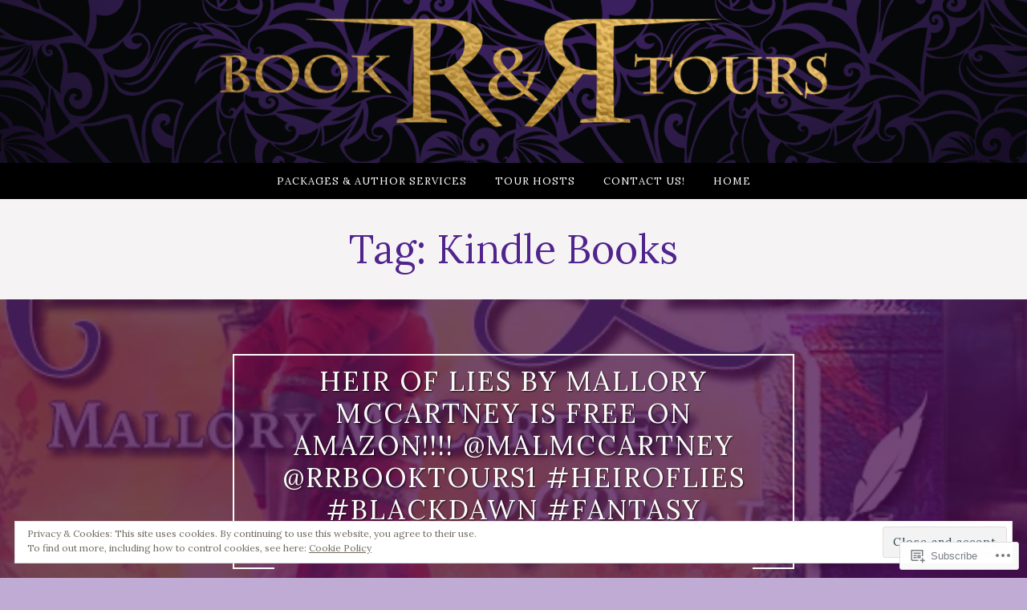

--- FILE ---
content_type: text/html; charset=UTF-8
request_url: https://rrbooktours.com/tag/kindle-books/
body_size: 21370
content:
<!DOCTYPE html>
<html lang="en">
<head>
<meta charset="UTF-8">
<meta name="viewport" content="width=device-width, initial-scale=1">
<link rel="profile" href="http://gmpg.org/xfn/11">
<link rel="pingback" href="https://rrbooktours.com/xmlrpc.php">

<title>Kindle Books &#8211; R&amp;R Book Tours</title>
<script type="text/javascript">
  WebFontConfig = {"google":{"families":["Lora:r:latin,latin-ext","Lora:r,i,b,bi:latin,latin-ext"]},"api_url":"https:\/\/fonts-api.wp.com\/css"};
  (function() {
    var wf = document.createElement('script');
    wf.src = '/wp-content/plugins/custom-fonts/js/webfont.js';
    wf.type = 'text/javascript';
    wf.async = 'true';
    var s = document.getElementsByTagName('script')[0];
    s.parentNode.insertBefore(wf, s);
	})();
</script><style id="jetpack-custom-fonts-css">.wf-active html{font-family:"Lora",serif}.wf-active .archive .read-more a, .wf-active .blog .read-more a, .wf-active .search-results .read-more a, .wf-active body, .wf-active button, .wf-active input, .wf-active select, .wf-active textarea{font-family:"Lora",serif}.wf-active .pique-template-testimonials .pique-testimonials article .entry-content cite, .wf-active blockquote cite{font-family:"Lora",serif}.wf-active .pique-template-testimonials .pique-testimonials article .entry-content cite, .wf-active blockquote cite{font-family:"Lora",serif}.wf-active label{font-family:"Lora",serif}.wf-active .archive .read-more a, .wf-active .blog .read-more a, .wf-active .button, .wf-active .search-results .read-more a, .wf-active button, .wf-active input[type="button"], .wf-active input[type="reset"], .wf-active input[type="submit"]{font-family:"Lora",serif}.wf-active .pique-template-recent-posts .read-more a, .wf-active .pique-panel .edit-link a{font-family:"Lora",serif}.wf-active .main-navigation, .wf-active .woocommerce-breadcrumb, .wf-active .woocommerce-result-count, .wf-active .woocommerce-ordering .orderby, .wf-active .product .onsale, .wf-active ul.products li.product .added_to_cart, .wf-active .woocommerce-pagination, .wf-active .single-product div.product .related h2, .wf-active .woocommerce-checkout-payment ul .payment_box p, .wf-active .woocommerce-order-details h2, .wf-active .woocommerce-customer-details h2, .wf-active .woocommerce-tabs .panel h2:first-of-type, .wf-active .woocommerce-tabs ul.tabs li a, .wf-active .woocommerce-MyAccount-navigation a, .wf-active .woocommerce.widget_layered_nav_filters .amount, .wf-active .woocommerce-breadcrumb, .wf-active .woocommerce-result-count, .wf-active .woocommerce-ordering .orderby{font-family:"Lora",serif}.wf-active .comment-navigation .nav-next a span, .wf-active .comment-navigation .nav-previous a span, .wf-active .post-navigation .nav-next a span, .wf-active .post-navigation .nav-previous a span, .wf-active .posts-navigation .nav-next a span, .wf-active .posts-navigation .nav-previous a span{font-family:"Lora",serif}.wf-active .widget{font-family:"Lora",serif}@media (max-width: 767px){.wf-active .widget select{font-family:"Lora",serif}}@media (max-width: 767px){.wf-active .pique-template-testimonials .pique-testimonials article .entry-content .widget cite:not(.widget-title), .wf-active .site-branding .widget .site-title:not(.widget-title), .wf-active .widget .pique-template-testimonials .pique-testimonials article .entry-content cite:not(.widget-title), .wf-active .widget .site-branding .site-title:not(.widget-title), .wf-active .widget .widget-title:not(.widget-title), .wf-active .widget blockquote cite:not(.widget-title), .wf-active .widget h2:not(.widget-title), .wf-active .widget h3:not(.widget-title), .wf-active .widget h4:not(.widget-title), .wf-active blockquote .widget cite:not(.widget-title){font-family:"Lora",serif}}@media (max-width: 767px){.wf-active .widget_recent_comments li{font-family:"Lora",serif}}.wf-active .overlay{font-family:"Lora",serif}@media (max-width: 767px){.wf-active .widget_recent_comments li a{font-family:"Lora",serif}}@media (max-width: 767px){.wf-active .widget_rss .rssSummary{font-family:"Lora",serif}}@media (max-width: 767px){.wf-active .textwidget{font-family:"Lora",serif}}@media (max-width: 767px){.wf-active .widget_tag_cloud .tagcloud{font-family:"Lora",serif}}@media (max-width: 767px){.wf-active .widget_calendar caption{font-family:"Lora",serif}}.wf-active .comment-metadata, .wf-active .entry-meta, .wf-active .reply, .wf-active .widget_rss .rss-date, .wf-active .widget_rss cite{font-family:"Lora",serif}.wf-active .page-links{font-family:"Lora",serif}.wf-active .cat-links, .wf-active .tags-links{font-family:"Lora",serif}.wf-active #infinite-footer{font-family:"Lora",serif}.wf-active h1{font-size:2.6em;font-style:normal;font-weight:400}.wf-active .site-branding .site-title, .wf-active .widget-title, .wf-active h1, .wf-active h2, .wf-active h3, .wf-active h4, .wf-active h5, .wf-active h6{font-family:"Lora",serif;font-weight:400;font-style:normal}.wf-active h1{font-size:49.4px;font-family:"Lora",serif;font-style:normal;font-weight:400}.wf-active h2{font-size:33.8px;font-weight:400;font-style:normal}.wf-active .site-branding .site-title, .wf-active .widget-title, .wf-active h3{font-family:"Lora",serif;font-weight:400;font-size:1.56em;font-style:normal}.wf-active h4{font-size:2.5987em;font-style:normal;font-weight:400}.wf-active h5{font-size:1.8382em;font-style:normal;font-weight:400}.wf-active h6{font-size:1.3em;font-style:normal;font-weight:400}@media (max-width: 767px){.wf-active .site-branding .site-title{font-style:normal;font-weight:400}}</style>
<meta name='robots' content='max-image-preview:large' />

<!-- Async WordPress.com Remote Login -->
<script id="wpcom_remote_login_js">
var wpcom_remote_login_extra_auth = '';
function wpcom_remote_login_remove_dom_node_id( element_id ) {
	var dom_node = document.getElementById( element_id );
	if ( dom_node ) { dom_node.parentNode.removeChild( dom_node ); }
}
function wpcom_remote_login_remove_dom_node_classes( class_name ) {
	var dom_nodes = document.querySelectorAll( '.' + class_name );
	for ( var i = 0; i < dom_nodes.length; i++ ) {
		dom_nodes[ i ].parentNode.removeChild( dom_nodes[ i ] );
	}
}
function wpcom_remote_login_final_cleanup() {
	wpcom_remote_login_remove_dom_node_classes( "wpcom_remote_login_msg" );
	wpcom_remote_login_remove_dom_node_id( "wpcom_remote_login_key" );
	wpcom_remote_login_remove_dom_node_id( "wpcom_remote_login_validate" );
	wpcom_remote_login_remove_dom_node_id( "wpcom_remote_login_js" );
	wpcom_remote_login_remove_dom_node_id( "wpcom_request_access_iframe" );
	wpcom_remote_login_remove_dom_node_id( "wpcom_request_access_styles" );
}

// Watch for messages back from the remote login
window.addEventListener( "message", function( e ) {
	if ( e.origin === "https://r-login.wordpress.com" ) {
		var data = {};
		try {
			data = JSON.parse( e.data );
		} catch( e ) {
			wpcom_remote_login_final_cleanup();
			return;
		}

		if ( data.msg === 'LOGIN' ) {
			// Clean up the login check iframe
			wpcom_remote_login_remove_dom_node_id( "wpcom_remote_login_key" );

			var id_regex = new RegExp( /^[0-9]+$/ );
			var token_regex = new RegExp( /^.*|.*|.*$/ );
			if (
				token_regex.test( data.token )
				&& id_regex.test( data.wpcomid )
			) {
				// We have everything we need to ask for a login
				var script = document.createElement( "script" );
				script.setAttribute( "id", "wpcom_remote_login_validate" );
				script.src = '/remote-login.php?wpcom_remote_login=validate'
					+ '&wpcomid=' + data.wpcomid
					+ '&token=' + encodeURIComponent( data.token )
					+ '&host=' + window.location.protocol
					+ '//' + window.location.hostname
					+ '&postid=9140'
					+ '&is_singular=';
				document.body.appendChild( script );
			}

			return;
		}

		// Safari ITP, not logged in, so redirect
		if ( data.msg === 'LOGIN-REDIRECT' ) {
			window.location = 'https://wordpress.com/log-in?redirect_to=' + window.location.href;
			return;
		}

		// Safari ITP, storage access failed, remove the request
		if ( data.msg === 'LOGIN-REMOVE' ) {
			var css_zap = 'html { -webkit-transition: margin-top 1s; transition: margin-top 1s; } /* 9001 */ html { margin-top: 0 !important; } * html body { margin-top: 0 !important; } @media screen and ( max-width: 782px ) { html { margin-top: 0 !important; } * html body { margin-top: 0 !important; } }';
			var style_zap = document.createElement( 'style' );
			style_zap.type = 'text/css';
			style_zap.appendChild( document.createTextNode( css_zap ) );
			document.body.appendChild( style_zap );

			var e = document.getElementById( 'wpcom_request_access_iframe' );
			e.parentNode.removeChild( e );

			document.cookie = 'wordpress_com_login_access=denied; path=/; max-age=31536000';

			return;
		}

		// Safari ITP
		if ( data.msg === 'REQUEST_ACCESS' ) {
			console.log( 'request access: safari' );

			// Check ITP iframe enable/disable knob
			if ( wpcom_remote_login_extra_auth !== 'safari_itp_iframe' ) {
				return;
			}

			// If we are in a "private window" there is no ITP.
			var private_window = false;
			try {
				var opendb = window.openDatabase( null, null, null, null );
			} catch( e ) {
				private_window = true;
			}

			if ( private_window ) {
				console.log( 'private window' );
				return;
			}

			var iframe = document.createElement( 'iframe' );
			iframe.id = 'wpcom_request_access_iframe';
			iframe.setAttribute( 'scrolling', 'no' );
			iframe.setAttribute( 'sandbox', 'allow-storage-access-by-user-activation allow-scripts allow-same-origin allow-top-navigation-by-user-activation' );
			iframe.src = 'https://r-login.wordpress.com/remote-login.php?wpcom_remote_login=request_access&origin=' + encodeURIComponent( data.origin ) + '&wpcomid=' + encodeURIComponent( data.wpcomid );

			var css = 'html { -webkit-transition: margin-top 1s; transition: margin-top 1s; } /* 9001 */ html { margin-top: 46px !important; } * html body { margin-top: 46px !important; } @media screen and ( max-width: 660px ) { html { margin-top: 71px !important; } * html body { margin-top: 71px !important; } #wpcom_request_access_iframe { display: block; height: 71px !important; } } #wpcom_request_access_iframe { border: 0px; height: 46px; position: fixed; top: 0; left: 0; width: 100%; min-width: 100%; z-index: 99999; background: #23282d; } ';

			var style = document.createElement( 'style' );
			style.type = 'text/css';
			style.id = 'wpcom_request_access_styles';
			style.appendChild( document.createTextNode( css ) );
			document.body.appendChild( style );

			document.body.appendChild( iframe );
		}

		if ( data.msg === 'DONE' ) {
			wpcom_remote_login_final_cleanup();
		}
	}
}, false );

// Inject the remote login iframe after the page has had a chance to load
// more critical resources
window.addEventListener( "DOMContentLoaded", function( e ) {
	var iframe = document.createElement( "iframe" );
	iframe.style.display = "none";
	iframe.setAttribute( "scrolling", "no" );
	iframe.setAttribute( "id", "wpcom_remote_login_key" );
	iframe.src = "https://r-login.wordpress.com/remote-login.php"
		+ "?wpcom_remote_login=key"
		+ "&origin=aHR0cHM6Ly9ycmJvb2t0b3Vycy5jb20%3D"
		+ "&wpcomid=127911343"
		+ "&time=" + Math.floor( Date.now() / 1000 );
	document.body.appendChild( iframe );
}, false );
</script>
<link rel='dns-prefetch' href='//s0.wp.com' />
<link rel="alternate" type="application/rss+xml" title="R&amp;R Book Tours &raquo; Feed" href="https://rrbooktours.com/feed/" />
<link rel="alternate" type="application/rss+xml" title="R&amp;R Book Tours &raquo; Comments Feed" href="https://rrbooktours.com/comments/feed/" />
<link rel="alternate" type="application/rss+xml" title="R&amp;R Book Tours &raquo; Kindle Books Tag Feed" href="https://rrbooktours.com/tag/kindle-books/feed/" />
	<script type="text/javascript">
		/* <![CDATA[ */
		function addLoadEvent(func) {
			var oldonload = window.onload;
			if (typeof window.onload != 'function') {
				window.onload = func;
			} else {
				window.onload = function () {
					oldonload();
					func();
				}
			}
		}
		/* ]]> */
	</script>
	<link crossorigin='anonymous' rel='stylesheet' id='all-css-0-1' href='/wp-content/mu-plugins/likes/jetpack-likes.css?m=1743883414i&cssminify=yes' type='text/css' media='all' />
<style id='wp-emoji-styles-inline-css'>

	img.wp-smiley, img.emoji {
		display: inline !important;
		border: none !important;
		box-shadow: none !important;
		height: 1em !important;
		width: 1em !important;
		margin: 0 0.07em !important;
		vertical-align: -0.1em !important;
		background: none !important;
		padding: 0 !important;
	}
/*# sourceURL=wp-emoji-styles-inline-css */
</style>
<link crossorigin='anonymous' rel='stylesheet' id='all-css-2-1' href='/wp-content/plugins/gutenberg-core/v22.4.2/build/styles/block-library/style.min.css?m=1769608164i&cssminify=yes' type='text/css' media='all' />
<style id='wp-block-library-inline-css'>
.has-text-align-justify {
	text-align:justify;
}
.has-text-align-justify{text-align:justify;}

/*# sourceURL=wp-block-library-inline-css */
</style><style id='wp-block-search-inline-css'>
.wp-block-search__button{margin-left:10px;word-break:normal}.wp-block-search__button.has-icon{line-height:0}.wp-block-search__button svg{fill:currentColor;height:1.25em;min-height:24px;min-width:24px;vertical-align:text-bottom;width:1.25em}:where(.wp-block-search__button){border:1px solid #ccc;padding:6px 10px}.wp-block-search__inside-wrapper{display:flex;flex:auto;flex-wrap:nowrap;max-width:100%}.wp-block-search__label{width:100%}.wp-block-search.wp-block-search__button-only .wp-block-search__button{box-sizing:border-box;display:flex;flex-shrink:0;justify-content:center;margin-left:0;max-width:100%}.wp-block-search.wp-block-search__button-only .wp-block-search__inside-wrapper{min-width:0!important;transition-property:width}.wp-block-search.wp-block-search__button-only .wp-block-search__input{flex-basis:100%;transition-duration:.3s}.wp-block-search.wp-block-search__button-only.wp-block-search__searchfield-hidden,.wp-block-search.wp-block-search__button-only.wp-block-search__searchfield-hidden .wp-block-search__inside-wrapper{overflow:hidden}.wp-block-search.wp-block-search__button-only.wp-block-search__searchfield-hidden .wp-block-search__input{border-left-width:0!important;border-right-width:0!important;flex-basis:0;flex-grow:0;margin:0;min-width:0!important;padding-left:0!important;padding-right:0!important;width:0!important}:where(.wp-block-search__input){appearance:none;border:1px solid #949494;flex-grow:1;font-family:inherit;font-size:inherit;font-style:inherit;font-weight:inherit;letter-spacing:inherit;line-height:inherit;margin-left:0;margin-right:0;min-width:3rem;padding:8px;text-decoration:unset!important;text-transform:inherit}:where(.wp-block-search__button-inside .wp-block-search__inside-wrapper){background-color:#fff;border:1px solid #949494;box-sizing:border-box;padding:4px}:where(.wp-block-search__button-inside .wp-block-search__inside-wrapper) .wp-block-search__input{border:none;border-radius:0;padding:0 4px}:where(.wp-block-search__button-inside .wp-block-search__inside-wrapper) .wp-block-search__input:focus{outline:none}:where(.wp-block-search__button-inside .wp-block-search__inside-wrapper) :where(.wp-block-search__button){padding:4px 8px}.wp-block-search.aligncenter .wp-block-search__inside-wrapper{margin:auto}.wp-block[data-align=right] .wp-block-search.wp-block-search__button-only .wp-block-search__inside-wrapper{float:right}
/*# sourceURL=https://s0.wp.com/wp-content/plugins/gutenberg-core/v22.4.2/build/styles/block-library/search/style.min.css */
</style>
<style id='global-styles-inline-css'>
:root{--wp--preset--aspect-ratio--square: 1;--wp--preset--aspect-ratio--4-3: 4/3;--wp--preset--aspect-ratio--3-4: 3/4;--wp--preset--aspect-ratio--3-2: 3/2;--wp--preset--aspect-ratio--2-3: 2/3;--wp--preset--aspect-ratio--16-9: 16/9;--wp--preset--aspect-ratio--9-16: 9/16;--wp--preset--color--black: #000000;--wp--preset--color--cyan-bluish-gray: #abb8c3;--wp--preset--color--white: #fff;--wp--preset--color--pale-pink: #f78da7;--wp--preset--color--vivid-red: #cf2e2e;--wp--preset--color--luminous-vivid-orange: #ff6900;--wp--preset--color--luminous-vivid-amber: #fcb900;--wp--preset--color--light-green-cyan: #7bdcb5;--wp--preset--color--vivid-green-cyan: #00d084;--wp--preset--color--pale-cyan-blue: #8ed1fc;--wp--preset--color--vivid-cyan-blue: #0693e3;--wp--preset--color--vivid-purple: #9b51e0;--wp--preset--color--dark-blue: #293940;--wp--preset--color--medium-blue: #3c7993;--wp--preset--color--light-blue: #83b6cc;--wp--preset--color--dark-brown: #2d2a26;--wp--preset--color--dark-gray: #5d5d5d;--wp--preset--color--medium-gray: #a9a9a9;--wp--preset--gradient--vivid-cyan-blue-to-vivid-purple: linear-gradient(135deg,rgb(6,147,227) 0%,rgb(155,81,224) 100%);--wp--preset--gradient--light-green-cyan-to-vivid-green-cyan: linear-gradient(135deg,rgb(122,220,180) 0%,rgb(0,208,130) 100%);--wp--preset--gradient--luminous-vivid-amber-to-luminous-vivid-orange: linear-gradient(135deg,rgb(252,185,0) 0%,rgb(255,105,0) 100%);--wp--preset--gradient--luminous-vivid-orange-to-vivid-red: linear-gradient(135deg,rgb(255,105,0) 0%,rgb(207,46,46) 100%);--wp--preset--gradient--very-light-gray-to-cyan-bluish-gray: linear-gradient(135deg,rgb(238,238,238) 0%,rgb(169,184,195) 100%);--wp--preset--gradient--cool-to-warm-spectrum: linear-gradient(135deg,rgb(74,234,220) 0%,rgb(151,120,209) 20%,rgb(207,42,186) 40%,rgb(238,44,130) 60%,rgb(251,105,98) 80%,rgb(254,248,76) 100%);--wp--preset--gradient--blush-light-purple: linear-gradient(135deg,rgb(255,206,236) 0%,rgb(152,150,240) 100%);--wp--preset--gradient--blush-bordeaux: linear-gradient(135deg,rgb(254,205,165) 0%,rgb(254,45,45) 50%,rgb(107,0,62) 100%);--wp--preset--gradient--luminous-dusk: linear-gradient(135deg,rgb(255,203,112) 0%,rgb(199,81,192) 50%,rgb(65,88,208) 100%);--wp--preset--gradient--pale-ocean: linear-gradient(135deg,rgb(255,245,203) 0%,rgb(182,227,212) 50%,rgb(51,167,181) 100%);--wp--preset--gradient--electric-grass: linear-gradient(135deg,rgb(202,248,128) 0%,rgb(113,206,126) 100%);--wp--preset--gradient--midnight: linear-gradient(135deg,rgb(2,3,129) 0%,rgb(40,116,252) 100%);--wp--preset--font-size--small: 13px;--wp--preset--font-size--medium: 20px;--wp--preset--font-size--large: 36px;--wp--preset--font-size--x-large: 42px;--wp--preset--font-family--albert-sans: 'Albert Sans', sans-serif;--wp--preset--font-family--alegreya: Alegreya, serif;--wp--preset--font-family--arvo: Arvo, serif;--wp--preset--font-family--bodoni-moda: 'Bodoni Moda', serif;--wp--preset--font-family--bricolage-grotesque: 'Bricolage Grotesque', sans-serif;--wp--preset--font-family--cabin: Cabin, sans-serif;--wp--preset--font-family--chivo: Chivo, sans-serif;--wp--preset--font-family--commissioner: Commissioner, sans-serif;--wp--preset--font-family--cormorant: Cormorant, serif;--wp--preset--font-family--courier-prime: 'Courier Prime', monospace;--wp--preset--font-family--crimson-pro: 'Crimson Pro', serif;--wp--preset--font-family--dm-mono: 'DM Mono', monospace;--wp--preset--font-family--dm-sans: 'DM Sans', sans-serif;--wp--preset--font-family--dm-serif-display: 'DM Serif Display', serif;--wp--preset--font-family--domine: Domine, serif;--wp--preset--font-family--eb-garamond: 'EB Garamond', serif;--wp--preset--font-family--epilogue: Epilogue, sans-serif;--wp--preset--font-family--fahkwang: Fahkwang, sans-serif;--wp--preset--font-family--figtree: Figtree, sans-serif;--wp--preset--font-family--fira-sans: 'Fira Sans', sans-serif;--wp--preset--font-family--fjalla-one: 'Fjalla One', sans-serif;--wp--preset--font-family--fraunces: Fraunces, serif;--wp--preset--font-family--gabarito: Gabarito, system-ui;--wp--preset--font-family--ibm-plex-mono: 'IBM Plex Mono', monospace;--wp--preset--font-family--ibm-plex-sans: 'IBM Plex Sans', sans-serif;--wp--preset--font-family--ibarra-real-nova: 'Ibarra Real Nova', serif;--wp--preset--font-family--instrument-serif: 'Instrument Serif', serif;--wp--preset--font-family--inter: Inter, sans-serif;--wp--preset--font-family--josefin-sans: 'Josefin Sans', sans-serif;--wp--preset--font-family--jost: Jost, sans-serif;--wp--preset--font-family--libre-baskerville: 'Libre Baskerville', serif;--wp--preset--font-family--libre-franklin: 'Libre Franklin', sans-serif;--wp--preset--font-family--literata: Literata, serif;--wp--preset--font-family--lora: Lora, serif;--wp--preset--font-family--merriweather: Merriweather, serif;--wp--preset--font-family--montserrat: Montserrat, sans-serif;--wp--preset--font-family--newsreader: Newsreader, serif;--wp--preset--font-family--noto-sans-mono: 'Noto Sans Mono', sans-serif;--wp--preset--font-family--nunito: Nunito, sans-serif;--wp--preset--font-family--open-sans: 'Open Sans', sans-serif;--wp--preset--font-family--overpass: Overpass, sans-serif;--wp--preset--font-family--pt-serif: 'PT Serif', serif;--wp--preset--font-family--petrona: Petrona, serif;--wp--preset--font-family--piazzolla: Piazzolla, serif;--wp--preset--font-family--playfair-display: 'Playfair Display', serif;--wp--preset--font-family--plus-jakarta-sans: 'Plus Jakarta Sans', sans-serif;--wp--preset--font-family--poppins: Poppins, sans-serif;--wp--preset--font-family--raleway: Raleway, sans-serif;--wp--preset--font-family--roboto: Roboto, sans-serif;--wp--preset--font-family--roboto-slab: 'Roboto Slab', serif;--wp--preset--font-family--rubik: Rubik, sans-serif;--wp--preset--font-family--rufina: Rufina, serif;--wp--preset--font-family--sora: Sora, sans-serif;--wp--preset--font-family--source-sans-3: 'Source Sans 3', sans-serif;--wp--preset--font-family--source-serif-4: 'Source Serif 4', serif;--wp--preset--font-family--space-mono: 'Space Mono', monospace;--wp--preset--font-family--syne: Syne, sans-serif;--wp--preset--font-family--texturina: Texturina, serif;--wp--preset--font-family--urbanist: Urbanist, sans-serif;--wp--preset--font-family--work-sans: 'Work Sans', sans-serif;--wp--preset--spacing--20: 0.44rem;--wp--preset--spacing--30: 0.67rem;--wp--preset--spacing--40: 1rem;--wp--preset--spacing--50: 1.5rem;--wp--preset--spacing--60: 2.25rem;--wp--preset--spacing--70: 3.38rem;--wp--preset--spacing--80: 5.06rem;--wp--preset--shadow--natural: 6px 6px 9px rgba(0, 0, 0, 0.2);--wp--preset--shadow--deep: 12px 12px 50px rgba(0, 0, 0, 0.4);--wp--preset--shadow--sharp: 6px 6px 0px rgba(0, 0, 0, 0.2);--wp--preset--shadow--outlined: 6px 6px 0px -3px rgb(255, 255, 255), 6px 6px rgb(0, 0, 0);--wp--preset--shadow--crisp: 6px 6px 0px rgb(0, 0, 0);}:where(body) { margin: 0; }:where(.is-layout-flex){gap: 0.5em;}:where(.is-layout-grid){gap: 0.5em;}body .is-layout-flex{display: flex;}.is-layout-flex{flex-wrap: wrap;align-items: center;}.is-layout-flex > :is(*, div){margin: 0;}body .is-layout-grid{display: grid;}.is-layout-grid > :is(*, div){margin: 0;}body{padding-top: 0px;padding-right: 0px;padding-bottom: 0px;padding-left: 0px;}:root :where(.wp-element-button, .wp-block-button__link){background-color: #32373c;border-width: 0;color: #fff;font-family: inherit;font-size: inherit;font-style: inherit;font-weight: inherit;letter-spacing: inherit;line-height: inherit;padding-top: calc(0.667em + 2px);padding-right: calc(1.333em + 2px);padding-bottom: calc(0.667em + 2px);padding-left: calc(1.333em + 2px);text-decoration: none;text-transform: inherit;}.has-black-color{color: var(--wp--preset--color--black) !important;}.has-cyan-bluish-gray-color{color: var(--wp--preset--color--cyan-bluish-gray) !important;}.has-white-color{color: var(--wp--preset--color--white) !important;}.has-pale-pink-color{color: var(--wp--preset--color--pale-pink) !important;}.has-vivid-red-color{color: var(--wp--preset--color--vivid-red) !important;}.has-luminous-vivid-orange-color{color: var(--wp--preset--color--luminous-vivid-orange) !important;}.has-luminous-vivid-amber-color{color: var(--wp--preset--color--luminous-vivid-amber) !important;}.has-light-green-cyan-color{color: var(--wp--preset--color--light-green-cyan) !important;}.has-vivid-green-cyan-color{color: var(--wp--preset--color--vivid-green-cyan) !important;}.has-pale-cyan-blue-color{color: var(--wp--preset--color--pale-cyan-blue) !important;}.has-vivid-cyan-blue-color{color: var(--wp--preset--color--vivid-cyan-blue) !important;}.has-vivid-purple-color{color: var(--wp--preset--color--vivid-purple) !important;}.has-dark-blue-color{color: var(--wp--preset--color--dark-blue) !important;}.has-medium-blue-color{color: var(--wp--preset--color--medium-blue) !important;}.has-light-blue-color{color: var(--wp--preset--color--light-blue) !important;}.has-dark-brown-color{color: var(--wp--preset--color--dark-brown) !important;}.has-dark-gray-color{color: var(--wp--preset--color--dark-gray) !important;}.has-medium-gray-color{color: var(--wp--preset--color--medium-gray) !important;}.has-black-background-color{background-color: var(--wp--preset--color--black) !important;}.has-cyan-bluish-gray-background-color{background-color: var(--wp--preset--color--cyan-bluish-gray) !important;}.has-white-background-color{background-color: var(--wp--preset--color--white) !important;}.has-pale-pink-background-color{background-color: var(--wp--preset--color--pale-pink) !important;}.has-vivid-red-background-color{background-color: var(--wp--preset--color--vivid-red) !important;}.has-luminous-vivid-orange-background-color{background-color: var(--wp--preset--color--luminous-vivid-orange) !important;}.has-luminous-vivid-amber-background-color{background-color: var(--wp--preset--color--luminous-vivid-amber) !important;}.has-light-green-cyan-background-color{background-color: var(--wp--preset--color--light-green-cyan) !important;}.has-vivid-green-cyan-background-color{background-color: var(--wp--preset--color--vivid-green-cyan) !important;}.has-pale-cyan-blue-background-color{background-color: var(--wp--preset--color--pale-cyan-blue) !important;}.has-vivid-cyan-blue-background-color{background-color: var(--wp--preset--color--vivid-cyan-blue) !important;}.has-vivid-purple-background-color{background-color: var(--wp--preset--color--vivid-purple) !important;}.has-dark-blue-background-color{background-color: var(--wp--preset--color--dark-blue) !important;}.has-medium-blue-background-color{background-color: var(--wp--preset--color--medium-blue) !important;}.has-light-blue-background-color{background-color: var(--wp--preset--color--light-blue) !important;}.has-dark-brown-background-color{background-color: var(--wp--preset--color--dark-brown) !important;}.has-dark-gray-background-color{background-color: var(--wp--preset--color--dark-gray) !important;}.has-medium-gray-background-color{background-color: var(--wp--preset--color--medium-gray) !important;}.has-black-border-color{border-color: var(--wp--preset--color--black) !important;}.has-cyan-bluish-gray-border-color{border-color: var(--wp--preset--color--cyan-bluish-gray) !important;}.has-white-border-color{border-color: var(--wp--preset--color--white) !important;}.has-pale-pink-border-color{border-color: var(--wp--preset--color--pale-pink) !important;}.has-vivid-red-border-color{border-color: var(--wp--preset--color--vivid-red) !important;}.has-luminous-vivid-orange-border-color{border-color: var(--wp--preset--color--luminous-vivid-orange) !important;}.has-luminous-vivid-amber-border-color{border-color: var(--wp--preset--color--luminous-vivid-amber) !important;}.has-light-green-cyan-border-color{border-color: var(--wp--preset--color--light-green-cyan) !important;}.has-vivid-green-cyan-border-color{border-color: var(--wp--preset--color--vivid-green-cyan) !important;}.has-pale-cyan-blue-border-color{border-color: var(--wp--preset--color--pale-cyan-blue) !important;}.has-vivid-cyan-blue-border-color{border-color: var(--wp--preset--color--vivid-cyan-blue) !important;}.has-vivid-purple-border-color{border-color: var(--wp--preset--color--vivid-purple) !important;}.has-dark-blue-border-color{border-color: var(--wp--preset--color--dark-blue) !important;}.has-medium-blue-border-color{border-color: var(--wp--preset--color--medium-blue) !important;}.has-light-blue-border-color{border-color: var(--wp--preset--color--light-blue) !important;}.has-dark-brown-border-color{border-color: var(--wp--preset--color--dark-brown) !important;}.has-dark-gray-border-color{border-color: var(--wp--preset--color--dark-gray) !important;}.has-medium-gray-border-color{border-color: var(--wp--preset--color--medium-gray) !important;}.has-vivid-cyan-blue-to-vivid-purple-gradient-background{background: var(--wp--preset--gradient--vivid-cyan-blue-to-vivid-purple) !important;}.has-light-green-cyan-to-vivid-green-cyan-gradient-background{background: var(--wp--preset--gradient--light-green-cyan-to-vivid-green-cyan) !important;}.has-luminous-vivid-amber-to-luminous-vivid-orange-gradient-background{background: var(--wp--preset--gradient--luminous-vivid-amber-to-luminous-vivid-orange) !important;}.has-luminous-vivid-orange-to-vivid-red-gradient-background{background: var(--wp--preset--gradient--luminous-vivid-orange-to-vivid-red) !important;}.has-very-light-gray-to-cyan-bluish-gray-gradient-background{background: var(--wp--preset--gradient--very-light-gray-to-cyan-bluish-gray) !important;}.has-cool-to-warm-spectrum-gradient-background{background: var(--wp--preset--gradient--cool-to-warm-spectrum) !important;}.has-blush-light-purple-gradient-background{background: var(--wp--preset--gradient--blush-light-purple) !important;}.has-blush-bordeaux-gradient-background{background: var(--wp--preset--gradient--blush-bordeaux) !important;}.has-luminous-dusk-gradient-background{background: var(--wp--preset--gradient--luminous-dusk) !important;}.has-pale-ocean-gradient-background{background: var(--wp--preset--gradient--pale-ocean) !important;}.has-electric-grass-gradient-background{background: var(--wp--preset--gradient--electric-grass) !important;}.has-midnight-gradient-background{background: var(--wp--preset--gradient--midnight) !important;}.has-small-font-size{font-size: var(--wp--preset--font-size--small) !important;}.has-medium-font-size{font-size: var(--wp--preset--font-size--medium) !important;}.has-large-font-size{font-size: var(--wp--preset--font-size--large) !important;}.has-x-large-font-size{font-size: var(--wp--preset--font-size--x-large) !important;}.has-albert-sans-font-family{font-family: var(--wp--preset--font-family--albert-sans) !important;}.has-alegreya-font-family{font-family: var(--wp--preset--font-family--alegreya) !important;}.has-arvo-font-family{font-family: var(--wp--preset--font-family--arvo) !important;}.has-bodoni-moda-font-family{font-family: var(--wp--preset--font-family--bodoni-moda) !important;}.has-bricolage-grotesque-font-family{font-family: var(--wp--preset--font-family--bricolage-grotesque) !important;}.has-cabin-font-family{font-family: var(--wp--preset--font-family--cabin) !important;}.has-chivo-font-family{font-family: var(--wp--preset--font-family--chivo) !important;}.has-commissioner-font-family{font-family: var(--wp--preset--font-family--commissioner) !important;}.has-cormorant-font-family{font-family: var(--wp--preset--font-family--cormorant) !important;}.has-courier-prime-font-family{font-family: var(--wp--preset--font-family--courier-prime) !important;}.has-crimson-pro-font-family{font-family: var(--wp--preset--font-family--crimson-pro) !important;}.has-dm-mono-font-family{font-family: var(--wp--preset--font-family--dm-mono) !important;}.has-dm-sans-font-family{font-family: var(--wp--preset--font-family--dm-sans) !important;}.has-dm-serif-display-font-family{font-family: var(--wp--preset--font-family--dm-serif-display) !important;}.has-domine-font-family{font-family: var(--wp--preset--font-family--domine) !important;}.has-eb-garamond-font-family{font-family: var(--wp--preset--font-family--eb-garamond) !important;}.has-epilogue-font-family{font-family: var(--wp--preset--font-family--epilogue) !important;}.has-fahkwang-font-family{font-family: var(--wp--preset--font-family--fahkwang) !important;}.has-figtree-font-family{font-family: var(--wp--preset--font-family--figtree) !important;}.has-fira-sans-font-family{font-family: var(--wp--preset--font-family--fira-sans) !important;}.has-fjalla-one-font-family{font-family: var(--wp--preset--font-family--fjalla-one) !important;}.has-fraunces-font-family{font-family: var(--wp--preset--font-family--fraunces) !important;}.has-gabarito-font-family{font-family: var(--wp--preset--font-family--gabarito) !important;}.has-ibm-plex-mono-font-family{font-family: var(--wp--preset--font-family--ibm-plex-mono) !important;}.has-ibm-plex-sans-font-family{font-family: var(--wp--preset--font-family--ibm-plex-sans) !important;}.has-ibarra-real-nova-font-family{font-family: var(--wp--preset--font-family--ibarra-real-nova) !important;}.has-instrument-serif-font-family{font-family: var(--wp--preset--font-family--instrument-serif) !important;}.has-inter-font-family{font-family: var(--wp--preset--font-family--inter) !important;}.has-josefin-sans-font-family{font-family: var(--wp--preset--font-family--josefin-sans) !important;}.has-jost-font-family{font-family: var(--wp--preset--font-family--jost) !important;}.has-libre-baskerville-font-family{font-family: var(--wp--preset--font-family--libre-baskerville) !important;}.has-libre-franklin-font-family{font-family: var(--wp--preset--font-family--libre-franklin) !important;}.has-literata-font-family{font-family: var(--wp--preset--font-family--literata) !important;}.has-lora-font-family{font-family: var(--wp--preset--font-family--lora) !important;}.has-merriweather-font-family{font-family: var(--wp--preset--font-family--merriweather) !important;}.has-montserrat-font-family{font-family: var(--wp--preset--font-family--montserrat) !important;}.has-newsreader-font-family{font-family: var(--wp--preset--font-family--newsreader) !important;}.has-noto-sans-mono-font-family{font-family: var(--wp--preset--font-family--noto-sans-mono) !important;}.has-nunito-font-family{font-family: var(--wp--preset--font-family--nunito) !important;}.has-open-sans-font-family{font-family: var(--wp--preset--font-family--open-sans) !important;}.has-overpass-font-family{font-family: var(--wp--preset--font-family--overpass) !important;}.has-pt-serif-font-family{font-family: var(--wp--preset--font-family--pt-serif) !important;}.has-petrona-font-family{font-family: var(--wp--preset--font-family--petrona) !important;}.has-piazzolla-font-family{font-family: var(--wp--preset--font-family--piazzolla) !important;}.has-playfair-display-font-family{font-family: var(--wp--preset--font-family--playfair-display) !important;}.has-plus-jakarta-sans-font-family{font-family: var(--wp--preset--font-family--plus-jakarta-sans) !important;}.has-poppins-font-family{font-family: var(--wp--preset--font-family--poppins) !important;}.has-raleway-font-family{font-family: var(--wp--preset--font-family--raleway) !important;}.has-roboto-font-family{font-family: var(--wp--preset--font-family--roboto) !important;}.has-roboto-slab-font-family{font-family: var(--wp--preset--font-family--roboto-slab) !important;}.has-rubik-font-family{font-family: var(--wp--preset--font-family--rubik) !important;}.has-rufina-font-family{font-family: var(--wp--preset--font-family--rufina) !important;}.has-sora-font-family{font-family: var(--wp--preset--font-family--sora) !important;}.has-source-sans-3-font-family{font-family: var(--wp--preset--font-family--source-sans-3) !important;}.has-source-serif-4-font-family{font-family: var(--wp--preset--font-family--source-serif-4) !important;}.has-space-mono-font-family{font-family: var(--wp--preset--font-family--space-mono) !important;}.has-syne-font-family{font-family: var(--wp--preset--font-family--syne) !important;}.has-texturina-font-family{font-family: var(--wp--preset--font-family--texturina) !important;}.has-urbanist-font-family{font-family: var(--wp--preset--font-family--urbanist) !important;}.has-work-sans-font-family{font-family: var(--wp--preset--font-family--work-sans) !important;}
/*# sourceURL=global-styles-inline-css */
</style>

<style id='classic-theme-styles-inline-css'>
.wp-block-button__link{background-color:#32373c;border-radius:9999px;box-shadow:none;color:#fff;font-size:1.125em;padding:calc(.667em + 2px) calc(1.333em + 2px);text-decoration:none}.wp-block-file__button{background:#32373c;color:#fff}.wp-block-accordion-heading{margin:0}.wp-block-accordion-heading__toggle{background-color:inherit!important;color:inherit!important}.wp-block-accordion-heading__toggle:not(:focus-visible){outline:none}.wp-block-accordion-heading__toggle:focus,.wp-block-accordion-heading__toggle:hover{background-color:inherit!important;border:none;box-shadow:none;color:inherit;padding:var(--wp--preset--spacing--20,1em) 0;text-decoration:none}.wp-block-accordion-heading__toggle:focus-visible{outline:auto;outline-offset:0}
/*# sourceURL=/wp-content/plugins/gutenberg-core/v22.4.2/build/styles/block-library/classic.min.css */
</style>
<link crossorigin='anonymous' rel='stylesheet' id='all-css-4-1' href='/_static/??-eJx9jEEOAiEQBD/kQECjeDC+ZWEnijIwYWA3/l72op689KFTVXplCCU3zE1z6reYRYfiUwlP0VYZpwxIJE4IFRd10HOU9iFA2iuhCiI7/ROiDt9WxfETT20jCOc4YUIa2D9t5eGA91xRBMZS7ATtPkTZvCtdzNEZt7f2fHq8Afl7R7w=&cssminify=yes' type='text/css' media='all' />
<link crossorigin='anonymous' rel='stylesheet' id='screen-css-5-1' href='/wp-content/themes/pub/pique/style.css?m=1759247959i&cssminify=yes' type='text/css' media='screen' />
<link crossorigin='anonymous' rel='stylesheet' id='all-css-6-1' href='/_static/??-eJyFkOEKwjAMhF/ILkwn84/4KNKVrHZr0rq0DN/ebggKyvwT7ghfuAvMUZnACTlBuiGhQMwdRHfPCFoEk4ARgc4HM0pV5A62kL4sZJ1KzyiBsCLHXxxlFX22jgUGTFGb8eWBQmC4OjZgkXFyhZDf8n+Y5Yqkh0c1RxNoK8WEpaEt0q5133YLshhU+YtOrmT+NKr32k0LeqFz3R4P+1PT1s3wBK9LiUY=&cssminify=yes' type='text/css' media='all' />
<link crossorigin='anonymous' rel='stylesheet' id='print-css-7-1' href='/wp-content/mu-plugins/global-print/global-print.css?m=1465851035i&cssminify=yes' type='text/css' media='print' />
<style id='jetpack-global-styles-frontend-style-inline-css'>
:root { --font-headings: unset; --font-base: unset; --font-headings-default: -apple-system,BlinkMacSystemFont,"Segoe UI",Roboto,Oxygen-Sans,Ubuntu,Cantarell,"Helvetica Neue",sans-serif; --font-base-default: -apple-system,BlinkMacSystemFont,"Segoe UI",Roboto,Oxygen-Sans,Ubuntu,Cantarell,"Helvetica Neue",sans-serif;}
/*# sourceURL=jetpack-global-styles-frontend-style-inline-css */
</style>
<link crossorigin='anonymous' rel='stylesheet' id='all-css-10-1' href='/_static/??-eJyNjcEKwjAQRH/IuFRT6kX8FNkmS5K6yQY3Qfx7bfEiXrwM82B4A49qnJRGpUHupnIPqSgs1Cq624chi6zhO5OCRryTR++fW00l7J3qDv43XVNxoOISsmEJol/wY2uR8vs3WggsM/I6uOTzMI3Hw8lOg11eUT1JKA==&cssminify=yes' type='text/css' media='all' />
<script type="text/javascript" id="wpcom-actionbar-placeholder-js-extra">
/* <![CDATA[ */
var actionbardata = {"siteID":"127911343","postID":"0","siteURL":"https://rrbooktours.com","xhrURL":"https://rrbooktours.com/wp-admin/admin-ajax.php","nonce":"a2d72dba4d","isLoggedIn":"","statusMessage":"","subsEmailDefault":"instantly","proxyScriptUrl":"https://s0.wp.com/wp-content/js/wpcom-proxy-request.js?m=1513050504i&amp;ver=20211021","i18n":{"followedText":"New posts from this site will now appear in your \u003Ca href=\"https://wordpress.com/reader\"\u003EReader\u003C/a\u003E","foldBar":"Collapse this bar","unfoldBar":"Expand this bar","shortLinkCopied":"Shortlink copied to clipboard."}};
//# sourceURL=wpcom-actionbar-placeholder-js-extra
/* ]]> */
</script>
<script type="text/javascript" id="jetpack-mu-wpcom-settings-js-before">
/* <![CDATA[ */
var JETPACK_MU_WPCOM_SETTINGS = {"assetsUrl":"https://s0.wp.com/wp-content/mu-plugins/jetpack-mu-wpcom-plugin/moon/jetpack_vendor/automattic/jetpack-mu-wpcom/src/build/"};
//# sourceURL=jetpack-mu-wpcom-settings-js-before
/* ]]> */
</script>
<script crossorigin='anonymous' type='text/javascript'  src='/_static/??-eJzTLy/QTc7PK0nNK9HPKtYvyinRLSjKr6jUyyrW0QfKZeYl55SmpBaDJLMKS1OLKqGUXm5mHkFFurmZ6UWJJalQxfa5tobmRgamxgZmFpZZACbyLJI='></script>
<script type="text/javascript" id="rlt-proxy-js-after">
/* <![CDATA[ */
	rltInitialize( {"token":null,"iframeOrigins":["https:\/\/widgets.wp.com"]} );
//# sourceURL=rlt-proxy-js-after
/* ]]> */
</script>
<link rel="EditURI" type="application/rsd+xml" title="RSD" href="https://rrbooktoursblog.wordpress.com/xmlrpc.php?rsd" />
<meta name="generator" content="WordPress.com" />

<!-- Jetpack Open Graph Tags -->
<meta property="og:type" content="website" />
<meta property="og:title" content="Kindle Books &#8211; R&amp;R Book Tours" />
<meta property="og:url" content="https://rrbooktours.com/tag/kindle-books/" />
<meta property="og:site_name" content="R&amp;R Book Tours" />
<meta property="og:image" content="https://rrbooktours.com/wp-content/uploads/2023/10/cropped-rr-books-logo-01-1-2.png?w=200" />
<meta property="og:image:width" content="200" />
<meta property="og:image:height" content="200" />
<meta property="og:image:alt" content="" />
<meta property="og:locale" content="en_US" />
<meta name="twitter:creator" content="@rrbooktours1" />
<meta name="twitter:site" content="@rrbooktours1" />

<!-- End Jetpack Open Graph Tags -->
<link rel="search" type="application/opensearchdescription+xml" href="https://rrbooktours.com/osd.xml" title="R&#38;R Book Tours" />
<link rel="search" type="application/opensearchdescription+xml" href="https://s1.wp.com/opensearch.xml" title="WordPress.com" />
<meta name="theme-color" content="#bfabd3" />
	<style type="text/css">
		</style>
	<meta name="description" content="Posts about Kindle Books written by R&amp;R Book Tours" />
		<style type="text/css">
					#masthead .site-branding .site-title a,
			#masthead .site-branding .site-description  {
				position: absolute;
				clip: rect(1px, 1px, 1px, 1px);
			}
				</style>
		<style type="text/css" id="custom-background-css">
body.custom-background { background-color: #bfabd3; }
</style>
	<style type="text/css" id="custom-colors-css">body,
		input[type="text"]:focus,
		input[type="email"]:focus,
		input[type="url"]:focus,
		input[type="password"]:focus,
		input[type="search"]:focus,
		textarea:focus,
		.widget_price_filter .ui-slider .ui-slider-handle { background-color: #bfabd3;}
button, .archive .read-more a, .blog .read-more a, .search-results .read-more a, .button, input[type="button"], input[type="reset"], input[type="submit"], .site-header-cart .woocommerce.widget_shopping_cart .product_list_widget li a, ul.products li.product .added_to_cart, .woocommerce-tabs ul.tabs li:not(.active) a, .demo_store, .demo_store a, .site-header-cart .woocommerce.widget_shopping_cart .woocommerce-mini-cart__buttons a, .woocommerce.widget_shopping_cart .woocommerce-mini-cart__buttons a { color: #BFABD3;}
.woocommerce-tabs ul.tabs li.active { border-bottom-color: #bfabd3;}
.pique-panel:nth-of-type(even),
		#masthead,
		.overlay,
		.widget_price_filter .ui-slider .ui-slider-range { background-color: #000000;}
.main-navigation { background-color: #000000;}
.main-navigation { border-color: #000000;}
.main-navigation ul ul { background-color: #000000;}
.main-navigation ul ul::before { border-bottom-color: #000000;}
.main-navigation ul ul ul::before { border-right-color: #000000;}
.widget ul a,
			.woocommerce.widget .amount,
			.woocommerce.widget .reviewer,
			.woocommerce.widget .total,
			.woocommerce.widget .quantity,
			.woocommerce.widget li del { color: #000000;}
.widget.widget_wpcom_social_media_icons_widget ul a, .widget.jetpack_widget_social_icons ul a,
					.secondary-links li a[href*="wordpress.org"]::before, .secondary-links li a[href*="facebook.com"]::before, .secondary-links li a[href*="twitter.com"]::before, .secondary-links li a[href*="dribbble.com"]::before, .secondary-links li a[href*="plus.google.com"]::before, .secondary-links li a[href*="pinterest.com"]::before, .secondary-links li a[href*="github.com"]::before, .secondary-links li a[href*="tumblr.com"]::before, .secondary-links li a[href*="youtube.com"]::before, .secondary-links li a[href*="flickr.com"]::before, .secondary-links li a[href*="vimeo.com"]::before, .secondary-links li a[href*="instagram.com"]::before, .secondary-links li a[href*="codepen.io"]::before, .secondary-links li a[href*="linkedin.com"]::before, .secondary-links li a[href*="foursquare.com"]::before, .secondary-links li a[href*="reddit.com"]::before, .secondary-links li a[href*="digg.com"]::before, .secondary-links li a[href*="getpocket.com"]::before, .secondary-links li a[href*="path.com"]::before, .secondary-links li a[href*="stumbleupon.com"]::before, .secondary-links li a[href*="spotify.com"]::before, .secondary-links li a[href*="twitch.tv"]::before, .secondary-links li a[href*="dropbox.com"]::before, .secondary-links li a[href*="/feed"]::before, .secondary-links li a[href*="skype"]::before, .secondary-links li a[href*="mailto"]::before { background-color: #000000;}
.widget.widget_wpcom_social_media_icons_widget ul a:hover, .widget.jetpack_widget_social_icons ul a:hover,
					.secondary-links li a[href*="wordpress.org"]:hover::before, .secondary-links li a[href*="facebook.com"]:hover::before, .secondary-links li a[href*="twitter.com"]:hover::before, .secondary-links li a[href*="dribbble.com"]:hover::before, .secondary-links li a[href*="plus.google.com"]:hover::before, .secondary-links li a[href*="pinterest.com"]:hover::before, .secondary-links li a[href*="github.com"]:hover::before, .secondary-links li a[href*="tumblr.com"]:hover::before, .secondary-links li a[href*="youtube.com"]:hover::before, .secondary-links li a[href*="flickr.com"]:hover::before, .secondary-links li a[href*="vimeo.com"]:hover::before, .secondary-links li a[href*="instagram.com"]:hover::before, .secondary-links li a[href*="codepen.io"]:hover::before, .secondary-links li a[href*="linkedin.com"]:hover::before, .secondary-links li a[href*="foursquare.com"]:hover::before, .secondary-links li a[href*="reddit.com"]:hover::before, .secondary-links li a[href*="digg.com"]:hover::before, .secondary-links li a[href*="getpocket.com"]:hover::before, .secondary-links li a[href*="path.com"]:hover::before, .secondary-links li a[href*="stumbleupon.com"]:hover::before, .secondary-links li a[href*="spotify.com"]:hover::before, .secondary-links li a[href*="twitch.tv"]:hover::before, .secondary-links li a[href*="dropbox.com"]:hover::before, .secondary-links li a[href*="/feed"]:hover::before, .secondary-links li a[href*="skype"]:hover::before, .secondary-links li a[href*="mailto"]:hover::before { border-color: #000000;}
.widget.widget_wpcom_social_media_icons_widget ul a:hover::before, .widget.jetpack_widget_social_icons ul a:hover,
					.secondary-links li a[href*="wordpress.org"]:hover::before, .secondary-links li a[href*="facebook.com"]:hover::before, .secondary-links li a[href*="twitter.com"]:hover::before, .secondary-links li a[href*="dribbble.com"]:hover::before, .secondary-links li a[href*="plus.google.com"]:hover::before, .secondary-links li a[href*="pinterest.com"]:hover::before, .secondary-links li a[href*="github.com"]:hover::before, .secondary-links li a[href*="tumblr.com"]:hover::before, .secondary-links li a[href*="youtube.com"]:hover::before, .secondary-links li a[href*="flickr.com"]:hover::before, .secondary-links li a[href*="vimeo.com"]:hover::before, .secondary-links li a[href*="instagram.com"]:hover::before, .secondary-links li a[href*="codepen.io"]:hover::before, .secondary-links li a[href*="linkedin.com"]:hover::before, .secondary-links li a[href*="foursquare.com"]:hover::before, .secondary-links li a[href*="reddit.com"]:hover::before, .secondary-links li a[href*="digg.com"]:hover::before, .secondary-links li a[href*="getpocket.com"]:hover::before, .secondary-links li a[href*="path.com"]:hover::before, .secondary-links li a[href*="stumbleupon.com"]:hover::before, .secondary-links li a[href*="spotify.com"]:hover::before, .secondary-links li a[href*="twitch.tv"]:hover::before, .secondary-links li a[href*="dropbox.com"]:hover::before, .secondary-links li a[href*="/feed"]:hover::before, .secondary-links li a[href*="skype"]:hover::before, .secondary-links li a[href*="mailto"]:hover::before { color: #000000;}
.pique-panel { background-color: #691173;}
h1, h2, h3, blockquote cite, h4, h5, h6,
					input[type="text"]:focus,
					input[type="email"]:focus,
					input[type="url"]:focus,
					input[type="password"]:focus,
					input[type="search"]:focus,
					textarea:focus,
					button:hover,
					.archive .read-more a:hover,
					.blog .read-more a:hover,
					.search-results .read-more a:hover,
					.button:hover,
					input[type="button"]:hover,
					input[type="reset"]:hover,
					input[type="submit"]:hover,
					button:active,
					.archive .read-more a:active,
					.blog .read-more a:active,
					.search-results .read-more a:active,
					button:focus,
					.archive .read-more a:focus,
					.blog .read-more a:focus,
					.search-results .read-more a:focus,
					.button:active,
					.button:focus,
					input[type="button"]:active,
					input[type="button"]:focus,
					input[type="reset"]:active,
					input[type="reset"]:focus,
					input[type="submit"]:active,
					input[type="submit"]:focus,
					button.minimal,
					.archive .read-more a.minimal,
					.blog .read-more a.minimal,
					.search-results .read-more a.minimal,
					.button.minimal,
					input[type="button"].minimal,
					input[type="reset"].minimal,
					input[type="submit"].minimal,
					a,
					ul.products li.product .added_to_cart:hover,
					.woocommerce-message,
					.woocommerce-info,
					.woocommerce-error,
					.woocommerce-noreviews,
					p.no-comments,
					.site-header-cart .woocommerce.widget_shopping_cart .woocommerce-mini-cart__buttons a:hover,
					.woocommerce.widget_products .product_list_widget li a,
					.woocommerce.widget_recent_reviews .product_list_widget li a,
					.woocommerce.widget_shopping_cart .product_list_widget li a,
					.woocommerce.widget_top_rated_products .product_list_widget li a,
					.woocommerce.widget_recently_viewed_products .product_list_widget li a,
					.woocommerce.widget_shopping_cart .woocommerce-mini-cart__buttons a:hover,
					.widget_price_filter .ui-slider .ui-slider-handle { color: #50248D;}
.widget-title { color: #A47ADF;}
.main-navigation a:hover { color: #9665DC;}
input[type="text"]:focus, input[type="email"]:focus, input[type="url"]:focus, input[type="password"]:focus, input[type="search"]:focus, textarea:focus,
					button:hover, .archive .read-more a:hover, .blog .read-more a:hover, .search-results .read-more a:hover, .button:hover, input[type="button"]:hover, input[type="reset"]:hover, input[type="submit"]:hover,
					button:active, .archive .read-more a:active, .blog .read-more a:active, .search-results .read-more a:active, .button:active, input[type="button"]:active, input[type="reset"]:active, input[type="submit"]:active,
					button:focus, .archive .read-more a:focus, .blog .read-more a:focus, .search-results .read-more a:focus, .button:focus, input[type="button"]:focus, input[type="reset"]:focus, input[type="submit"]:focus,
					ul.products li.product .added_to_cart:hover,
					.woocommerce-tabs ul.tabs,
					.woocommerce-tabs ul.tabs li { border-color: #50248D;}
button:active, .button:active, input[type="button"]:active, input[type="reset"]:active, input[type="submit"]:active,
				.archive .read-more a:active, .blog .read-more a:active, .search-results .read-more a:active,
				button:focus, .button:focus, input[type="button"]:focus, input[type="reset"]:focus, input[type="submit"]:focus,
				.archive .read-more a:focus, .blog .read-more a:focus, .search-results .read-more a:focus { background-color: #50248d;}
button:active, .button:active, input[type="button"]:active, input[type="reset"]:active, input[type="submit"]:active,
				.archive .read-more a:active, .blog .read-more a:active, .search-results .read-more a:active,
				button:focus, .button:focus, input[type="button"]:focus, input[type="reset"]:focus, input[type="submit"]:focus,
				.archive .read-more a:focus, .blog .read-more a:focus, .search-results .read-more a:focus { background-color: rgba( 80, 36, 141, 0.05 );}
.widget, .pique-panel-content form, .overlay, .single-product div.product .related { border-top-color: #50248D;}
.comment-navigation, .posts-navigation, .post-navigation,
			table.shop_table thead tr, table.shop_table_responsive thead tr,
			.product .onsale,
			.product .onsale:after,
			.product .onsale:before { border-color: #50248D;}
.comment-navigation .nav-previous a, .comment-navigation .nav-next a,	.posts-navigation .nav-previous a,	.posts-navigation .nav-next a,	.post-navigation .nav-previous a,	.post-navigation .nav-next a, .product .onsale { color: #50248D;}
.comment-navigation .nav-previous a span, .comment-navigation .nav-next a span, .posts-navigation .nav-previous a span, .posts-navigation .nav-next a span, .post-navigation .nav-previous a span, .post-navigation .nav-next a span { color: #4A2183;}
.infinite-scroll #infinite-handle button:hover, .infinite-scroll #infinite-handle .archive .read-more a:hover, .archive .read-more .infinite-scroll #infinite-handle a:hover, .infinite-scroll #infinite-handle .blog .read-more a:hover, .blog .read-more .infinite-scroll #infinite-handle a:hover, .infinite-scroll #infinite-handle .search-results .read-more a:hover, .search-results .read-more .infinite-scroll #infinite-handle a:hover { color: #4A2183;}
.pique-template-testimonials .pique-testimonials article .entry-content cite,
					.site-branding .site-title,
					#pique-hero .pique-panel-content .entry-content em,
					.pique-template-grid .pique-panel-content h3,
					.pique-template-grid .pique-panel-content blockquote cite,
					blockquote .pique-template-grid .pique-panel-content cite,
					.pique-template-grid .pique-panel-content .pique-template-testimonials .pique-testimonials article .entry-content cite,
					.pique-template-testimonials .pique-testimonials article .entry-content .pique-template-grid .pique-panel-content cite,
					.pique-template-grid .pique-panel-content .site-branding .site-title,
					.site-branding .pique-template-grid .pique-panel-content .site-title,
					.pique-template-grid .pique-panel-content .widget-title,
					.pique-template-grid .pique-panel-content h3 a,
					.pique-template-grid .pique-panel-content blockquote cite a,
					blockquote .pique-template-grid .pique-panel-content cite a,
					.pique-template-grid .pique-panel-content .pique-template-testimonials .pique-testimonials article .entry-content cite a,
					.pique-template-testimonials .pique-testimonials article .entry-content .pique-template-grid .pique-panel-content cite a,
					.pique-template-grid .pique-panel-content .site-branding .site-title a,
					.site-branding .pique-template-grid .pique-panel-content .site-title a,
					.pique-template-grid .pique-panel-content .widget-title a,
					.pique-template-testimonials .pique-panel-content h3,
					.pique-template-testimonials .pique-panel-content blockquote cite,
					blockquote .pique-template-testimonials .pique-panel-content cite,
					.pique-template-testimonials .pique-panel-content .pique-testimonials article .entry-content cite,
					.pique-template-testimonials .pique-testimonials article .entry-content .pique-panel-content cite,
					.pique-template-testimonials .pique-panel-content .site-branding .site-title,
					.site-branding .pique-template-testimonials .pique-panel-content .site-title,
					.pique-template-testimonials .pique-panel-content .widget-title,
					.pique-template-testimonials .pique-panel-content h3 a,
					.pique-template-testimonials .pique-panel-content blockquote cite a,
					blockquote .pique-template-testimonials .pique-panel-content cite a,
					.pique-template-testimonials .pique-panel-content .pique-testimonials article .entry-content cite a,
					.pique-template-testimonials .pique-testimonials article .entry-content .pique-panel-content cite a,
					.pique-template-testimonials .pique-panel-content .site-branding .site-title a,
					.site-branding .pique-template-testimonials .pique-panel-content .site-title a,
					.pique-template-testimonials .pique-panel-content .widget-title a,
					.pique-template-recent-posts .pique-panel-content h3,
					.pique-template-recent-posts .pique-panel-content blockquote cite,
					blockquote .pique-template-recent-posts .pique-panel-content cite,
					.pique-template-recent-posts .pique-panel-content .pique-template-testimonials .pique-testimonials article .entry-content cite,
					.pique-template-testimonials .pique-testimonials article .entry-content .pique-template-recent-posts .pique-panel-content cite,
					.pique-template-recent-posts .pique-panel-content .site-branding .site-title,
					.site-branding .pique-template-recent-posts .pique-panel-content .site-title,
					.pique-template-recent-posts .pique-panel-content .widget-title,
					.pique-template-recent-posts .pique-panel-content h3 a,
					.pique-template-recent-posts .pique-panel-content blockquote cite a,
					blockquote .pique-template-recent-posts .pique-panel-content cite a,
					.pique-template-recent-posts .pique-panel-content .pique-template-testimonials .pique-testimonials article .entry-content cite a,
					.pique-template-testimonials .pique-testimonials article .entry-content .pique-template-recent-posts .pique-panel-content cite a,
					.pique-template-recent-posts .pique-panel-content .site-branding .site-title a,
					.site-branding .pique-template-recent-posts .pique-panel-content .site-title a,
					.pique-template-recent-posts .pique-panel-content .widget-title a,
					.infinite-scroll #infinite-handle button,
					.infinite-scroll #infinite-handle .archive .read-more a,
					.archive .read-more .infinite-scroll #infinite-handle a,
					.infinite-scroll #infinite-handle .blog .read-more a,
					.blog .read-more .infinite-scroll #infinite-handle a,
					.infinite-scroll #infinite-handle .search-results .read-more a,
					.search-results .read-more .infinite-scroll #infinite-handle a,
					.star-rating span:before,
					p.stars:hover a:before,
					p.stars.selected a.active:before,
					p.stars.selected a:not(.active):before,
					.woocommerce-tabs ul.tabs li:not(.active):hover a,
					.woocommerce-tabs ul.tabs li a,
					.woocommerce-MyAccount-content .woocommerce-info,
					.widget_price_filter .ui-slider .ui-slider-handle:hover,
					.widget_price_filter .ui-slider .ui-slider-handle.ui-state-active { color: #50248d;}
.comment-list .children { border-left-color: #50248d;}
button,
				.archive .read-more a,
				.blog .read-more a,
				.search-results .read-more a,
				.button,
				input[type="button"],
				input[type="reset"],
				input[type="submit"],
				ul.products li.product .added_to_cart,
				.woocommerce-tabs ul.tabs li:not(.active),
				.demo_store { background: #50248d;}
a:hover, a:focus, a:active,
					.posts-navigation a,
					.site-main .posts-navigation a,
					.site-footer a,
					.pique-template-testimonials .pique-testimonials h2,
					.site-header-cart .woocommerce.widget_shopping_cart .product_list_widget li a:hover,
					.site-header-cart .woocommerce.widget .amount,
					.site-header-cart .woocommerce.widget .reviewer,
					.site-header-cart .woocommerce.widget .total,
					.site-header-cart .woocommerce.widget .quantity,
					.woocommerce-MyAccount-navigation li.is-active a,
					.footer-widget-area .woocommerce.widget .amount,
					.footer-widget-area .woocommerce.widget .reviewer,
					.footer-widget-area .woocommerce.widget .total,
					.footer-widget-area .woocommerce.widget .quantity,
					.woocommerce.widget ul a:hover,
					#tertiary .woocommerce.widget ul a:hover,
					#tertiary .woocommerce.widget:not(.widget_wpcom_social_media_icons_widget):not(.jetpack_widget_social_icons) ul a:hover { color: #9F6021;}
.main-navigation .current_page_item > a,
					.main-navigation .current-menu-item > a,
					.main-navigation .current_page_ancestor > a,
					.main-navigation ul ul a { color: #DE9E5E;}
.widget.widget_wpcom_social_media_icons_widget ul a::before, .widget.jetpack_widget_social_icons ul a,
			.secondary-links li a[href*="wordpress.org"]::before, .secondary-links li a[href*="facebook.com"]::before, .secondary-links li a[href*="twitter.com"]::before, .secondary-links li a[href*="dribbble.com"]::before, .secondary-links li a[href*="plus.google.com"]::before, .secondary-links li a[href*="pinterest.com"]::before, .secondary-links li a[href*="github.com"]::before, .secondary-links li a[href*="tumblr.com"]::before, .secondary-links li a[href*="youtube.com"]::before, .secondary-links li a[href*="flickr.com"]::before, .secondary-links li a[href*="vimeo.com"]::before, .secondary-links li a[href*="instagram.com"]::before, .secondary-links li a[href*="codepen.io"]::before, .secondary-links li a[href*="linkedin.com"]::before, .secondary-links li a[href*="foursquare.com"]::before, .secondary-links li a[href*="reddit.com"]::before, .secondary-links li a[href*="digg.com"]::before, .secondary-links li a[href*="getpocket.com"]::before, .secondary-links li a[href*="path.com"]::before, .secondary-links li a[href*="stumbleupon.com"]::before, .secondary-links li a[href*="spotify.com"]::before, .secondary-links li a[href*="twitch.tv"]::before, .secondary-links li a[href*="dropbox.com"]::before, .secondary-links li a[href*="/feed"]::before, .secondary-links li a[href*="skype"]::before, .secondary-links li a[href*="mailto"]::before { color: #DE9E5E;}
.widget.widget_wpcom_social_media_icons_widget ul a, .widget.jetpack_widget_social_icons ul a,
						.secondary-links li a[href*="wordpress.org"]::before, .secondary-links li a[href*="facebook.com"]::before, .secondary-links li a[href*="twitter.com"]::before, .secondary-links li a[href*="dribbble.com"]::before, .secondary-links li a[href*="plus.google.com"]::before, .secondary-links li a[href*="pinterest.com"]::before, .secondary-links li a[href*="github.com"]::before, .secondary-links li a[href*="tumblr.com"]::before, .secondary-links li a[href*="youtube.com"]::before, .secondary-links li a[href*="flickr.com"]::before, .secondary-links li a[href*="vimeo.com"]::before, .secondary-links li a[href*="instagram.com"]::before, .secondary-links li a[href*="codepen.io"]::before, .secondary-links li a[href*="linkedin.com"]::before, .secondary-links li a[href*="foursquare.com"]::before, .secondary-links li a[href*="reddit.com"]::before, .secondary-links li a[href*="digg.com"]::before, .secondary-links li a[href*="getpocket.com"]::before, .secondary-links li a[href*="path.com"]::before, .secondary-links li a[href*="stumbleupon.com"]::before, .secondary-links li a[href*="spotify.com"]::before, .secondary-links li a[href*="twitch.tv"]::before, .secondary-links li a[href*="dropbox.com"]::before, .secondary-links li a[href*="/feed"]::before, .secondary-links li a[href*="skype"]::before, .secondary-links li a[href*="mailto"]::before,
						.woocommerce-MyAccount-navigation li.is-active a { border-color: #DE9E5E;}
.widget.widget_wpcom_social_media_icons_widget ul a:hover, .widget.jetpack_widget_social_icons ul a:hover,
				.secondary-links li a[href*="wordpress.org"]:hover::before, .secondary-links li a[href*="facebook.com"]:hover::before, .secondary-links li a[href*="twitter.com"]:hover::before, .secondary-links li a[href*="dribbble.com"]:hover::before, .secondary-links li a[href*="plus.google.com"]:hover::before, .secondary-links li a[href*="pinterest.com"]:hover::before, .secondary-links li a[href*="github.com"]:hover::before, .secondary-links li a[href*="tumblr.com"]:hover::before, .secondary-links li a[href*="youtube.com"]:hover::before, .secondary-links li a[href*="flickr.com"]:hover::before, .secondary-links li a[href*="vimeo.com"]:hover::before, .secondary-links li a[href*="instagram.com"]:hover::before, .secondary-links li a[href*="codepen.io"]:hover::before, .secondary-links li a[href*="linkedin.com"]:hover::before, .secondary-links li a[href*="foursquare.com"]:hover::before, .secondary-links li a[href*="reddit.com"]:hover::before, .secondary-links li a[href*="digg.com"]:hover::before, .secondary-links li a[href*="getpocket.com"]:hover::before, .secondary-links li a[href*="path.com"]:hover::before, .secondary-links li a[href*="stumbleupon.com"]:hover::before, .secondary-links li a[href*="spotify.com"]:hover::before, .secondary-links li a[href*="twitch.tv"]:hover::before, .secondary-links li a[href*="dropbox.com"]:hover::before, .secondary-links li a[href*="/feed"]:hover::before, .secondary-links li a[href*="skype"]:hover::before, .secondary-links li a[href*="mailto"]:hover::before { background-color: #D99148;}
hr,
					.bypostauthor { background-color: #de9e5e;}
</style>
<link rel="icon" href="https://rrbooktours.com/wp-content/uploads/2023/10/cropped-rr-books-logo-01-1-2.png?w=32" sizes="32x32" />
<link rel="icon" href="https://rrbooktours.com/wp-content/uploads/2023/10/cropped-rr-books-logo-01-1-2.png?w=192" sizes="192x192" />
<link rel="apple-touch-icon" href="https://rrbooktours.com/wp-content/uploads/2023/10/cropped-rr-books-logo-01-1-2.png?w=180" />
<meta name="msapplication-TileImage" content="https://rrbooktours.com/wp-content/uploads/2023/10/cropped-rr-books-logo-01-1-2.png?w=270" />
<link crossorigin='anonymous' rel='stylesheet' id='all-css-0-3' href='/wp-content/mu-plugins/widgets/eu-cookie-law/templates/style.css?m=1642463000i&cssminify=yes' type='text/css' media='all' />
</head>

<body class="archive tag tag-kindle-books tag-4428013 custom-background wp-embed-responsive wp-theme-pubpique customizer-styles-applied pique-sidebar jetpack-reblog-enabled custom-colors">
<div id="page" class="hfeed site">

	<a class="skip-link screen-reader-text" href="#content">Skip to content</a>

	<header id="masthead" class="site-header" role="banner">

						<a class="pique-header" href="https://rrbooktours.com/" rel="home">
					<img id="pique-header-image" src="https://rrbooktours.com/wp-content/uploads/2023/10/cropped-rr-books-logo-01-1.png" width="1400" height="224" alt="R&amp;R Book Tours">
				</a>
					
		<div class="site-branding">
			<a href="https://rrbooktours.com/" class="site-logo-link" rel="home" itemprop="url"></a>			<h1 class="site-title"><a href="https://rrbooktours.com/" title="R&amp;R Book Tours" rel="home">R&amp;R Book Tours</a></h1>
			<p class="site-description">Magic, Mayhem, &amp; Everything in Between</p>
		</div><!-- .site-branding -->

				<div id="site-navigation-wrapper">
			<nav id="site-navigation" class="main-navigation" role="navigation">
				<div class="menu-primary-container"><ul id="primary-menu" class="menu"><li id="menu-item-16" class="menu-item menu-item-type-post_type menu-item-object-page menu-item-16"><a href="https://rrbooktours.com/services-rates/">Packages &amp; Author Services</a></li>
<li id="menu-item-17" class="menu-item menu-item-type-post_type menu-item-object-page menu-item-17"><a href="https://rrbooktours.com/become-tour-host/">Tour Hosts</a></li>
<li id="menu-item-1403" class="menu-item menu-item-type-post_type menu-item-object-page menu-item-1403"><a href="https://rrbooktours.com/contact-shannon-r-r-book-tours/">Contact Us!</a></li>
<li id="menu-item-18" class="menu-item menu-item-type-custom menu-item-object-custom menu-item-18"><a href="/">Home</a></li>
<li id="more-menu" class="menu-item menu-item-has-children"><a href="#"><span class="screen-reader-text">More</span></a><ul class="sub-menu"></ul></li></ul></div>			</nav><!-- #site-navigation -->
		</div>
		
	</header><!-- #masthead -->

	<div id="content" class="site-content">

	<div id="primary" class="content-area">
		<main id="main" class="site-main" role="main">

		
			<header class="page-header">
			<h1 class="page-title">Tag: <span>Kindle Books</span></h1>			</header><!-- .page-header -->

						
				
<article id="post-9140" class="post-9140 post type-post status-publish format-standard has-post-thumbnail hentry category-fantasy category-young-adult tag-book-promotion tag-free-books tag-heir-of-lies tag-kindle-books tag-kindle-unlimited tag-ya-fantasy pique-panel">
			<div class="pique-panel-background" style="background-image:url(https://rrbooktours.com/wp-content/uploads/2020/12/hierofliesblitz-copy.jpg?w=851&#038;h=315&#038;crop=1)"></div>
	
		<div class="pique-panel-content">
				<header class="entry-header">
			<h2 class="entry-title"><a href="https://rrbooktours.com/2020/12/27/heir-of-lies-promo/">Heir of Lies by Mallory McCartney is FREE on Amazon!!!! @MalMcCartney @RRBookTours1 #HeirofLies #BlackDawn #Fantasy #YABooks&nbsp;#RRBookTours</a></h2>		</header><!-- .entry-header -->

		<div class="entry-content">
			<p>Heir of Lies, the exciting first installment in the best selling Black Dawn series by Mallory McCartney is FREE! Download the book for Kindle from December 25th to December 29th!</p>
<p>Don&#8217;t miss out. Download your free copy today!</p>

			<div class="entry-meta">
				<span class="posted-on"><a href="https://rrbooktours.com/2020/12/27/heir-of-lies-promo/" rel="bookmark"><time class="entry-date published" datetime="2020-12-27T08:39:31-05:00">December 27, 2020</time><time class="updated" datetime="2020-12-27T09:42:49-05:00">December 27, 2020</time></a></span><span class="byline"> by <span class="author vcard"><a class="url fn n" href="https://rrbooktours.com/author/rrbooktours/">R&#038;R Book Tours</a></span></span>			</div><!-- .entry-meta -->

					</div><!-- .entry-content -->

		<footer class="entry-footer">
					</footer><!-- .entry-footer -->
	</div><!-- .pique-panel-content -->
</article><!-- #post-## -->

			
				
<article id="post-761" class="post-761 post type-post status-publish format-standard has-post-thumbnail hentry category-book-tours tag-amazon tag-book-blitz tag-books tag-free-books tag-kindle tag-kindle-books tag-social-media-blitz pique-panel">
			<div class="pique-panel-background" style="background-image:url(https://rrbooktours.com/wp-content/uploads/2018/06/thethingswelearntwitter.jpg?w=851&#038;h=315&#038;crop=1)"></div>
	
		<div class="pique-panel-content">
				<header class="entry-header">
			<h2 class="entry-title"><a href="https://rrbooktours.com/2018/06/20/free-book-alert-the-things-we-do-when-were-dead/">*Free Book Alert* The Things We Do When We&#8217;re Dead by Charlie Laidlaw @CLaidlawAuthor is Now Availaible for #Free Kindle Download! #FreeBooks #Kindle #Amazon&nbsp;#Books</a></h2>		</header><!-- .entry-header -->

		<div class="entry-content">
			<p>Great news!!! This very special novel is now availaible FREE on Kindle Amazon until June 27th, so be sure to dowload your copy today! </p>

			<div class="entry-meta">
				<span class="posted-on"><a href="https://rrbooktours.com/2018/06/20/free-book-alert-the-things-we-do-when-were-dead/" rel="bookmark"><time class="entry-date published" datetime="2018-06-20T08:57:46-04:00">June 20, 2018</time><time class="updated" datetime="2018-06-20T08:57:50-04:00">June 20, 2018</time></a></span><span class="byline"> by <span class="author vcard"><a class="url fn n" href="https://rrbooktours.com/author/rrbooktours/">R&#038;R Book Tours</a></span></span>			</div><!-- .entry-meta -->

					</div><!-- .entry-content -->

		<footer class="entry-footer">
					</footer><!-- .entry-footer -->
	</div><!-- .pique-panel-content -->
</article><!-- #post-## -->

			
			
		
		</main><!-- #main -->
	</div><!-- #primary -->



	</div><!-- #content -->

	<footer id="colophon" class="site-footer" role="contentinfo" style="background-image: url('https://rrbooktours.com/wp-content/uploads/2023/10/cropped-rr-books-logo-01-1.png')">

			<div id="tertiary" class="widget-area footer-widget-area" role="complementary">
				    <div id="widget-area-2" class="widget-area">
		        <aside id="block-760" class="widget widget_block widget_search"><form role="search" method="get" action="https://rrbooktours.com/" class="wp-block-search__button-outside wp-block-search__text-button wp-block-search"    ><label class="wp-block-search__label" for="wp-block-search__input-1" >Search</label><div class="wp-block-search__inside-wrapper" ><input class="wp-block-search__input" id="wp-block-search__input-1" placeholder="" value="" type="search" name="s" required /><button aria-label="Search" class="wp-block-search__button wp-element-button" type="submit" >Search</button></div></form></aside>		    </div>
		
				    <div id="widget-area-3" class="widget-area">
		        		    </div>
		
			</div><!-- #tertiary -->

		<div class="secondary-links"><ul id="menu-testimonials" class="menu"><li id="menu-item-300" class="menu-item menu-item-type-post_type_archive menu-item-object-jetpack-testimonial menu-item-300"><a href="https://rrbooktours.com/testimonial/">All Testimonials</a></li>
<li id="menu-item-301" class="menu-item menu-item-type-post_type menu-item-object-jetpack-testimonial menu-item-301"><a href="https://rrbooktours.com/testimonial/im-excited-to-work-with-you-in-the-future-thanks-shanannigans/">&#8221; I’m excited to work with you in the future! Thanks Shanannigans!&#8221;</a></li>
<li id="menu-item-302" class="menu-item menu-item-type-post_type menu-item-object-jetpack-testimonial menu-item-302"><a href="https://rrbooktours.com/testimonial/rr-book-tours-is-a-great-new-virtual-book-tour-company/">&#8220;R&#038;R Book Tours is a great new virtual book tour company&#8221;</a></li>
<li id="menu-item-341" class="menu-item menu-item-type-post_type menu-item-object-jetpack-testimonial menu-item-341"><a href="https://rrbooktours.com/testimonial/shannon-was-a-joy-to-work-with/">&#8220;Shannon was a Joy to Work With&#8221;</a></li>
<li id="menu-item-3950" class="menu-item menu-item-type-post_type menu-item-object-jetpack-testimonial menu-item-3950"><a href="https://rrbooktours.com/testimonial/testimonial-michael-mclellan/">&#8220;I can confidently recommend R&amp;R book tours. Affordable and hassle-free, R&amp;R handled the details so I could spend more time writing.&#8221;</a></li>
<li id="menu-item-9363" class="menu-item menu-item-type-post_type menu-item-object-jetpack-testimonial menu-item-9363"><a href="https://rrbooktours.com/testimonial/testimonial-by-terry-tyler/">&#8220;I chanced upon R&amp;R Book Tours via Twitter, and am so glad I did.&#8221; &#8211; Author Terry Tyler</a></li>
<li id="menu-item-9366" class="menu-item menu-item-type-post_type menu-item-object-jetpack-testimonial menu-item-9366"><a href="https://rrbooktours.com/testimonial/rr-book-tours-is-an-excellent-tool-to-boost-your-books-visibility-and-sales-shannon-pays-a-lot-of-attention-to-detail-and-works-closely-with-you-to-ensure-the-success-of-the-blog-tour-i-am-very-p/">&#8220;R&amp;R Book Tours is an excellent tool to boost your book&#8217;s visibility and sales. Shannon pays a lot of attention to detail and works closely with you to ensure the success of the blog tour. I am very pleased with the results. Highly recommended!&#8221; &#8211; Sonia Frontera</a></li>
<li id="menu-item-9367" class="menu-item menu-item-type-post_type menu-item-object-jetpack-testimonial menu-item-9367"><a href="https://rrbooktours.com/testimonial/yours-has-been-the-most-organized-and-well-run-out-of-all-the-tours-i-have-been-a-part-of-i-appreciate-it-greatly-your-tour-had-moved-like-clockwork-so-you-have-no-idea-how-grateful-i-am-thank-y/">&#8220;Yours has been the most organized and well run out of all the tours I have been a part of.&#8221; &#8211; Danielle Orsino</a></li>
</ul></div>
		<div class="site-info">
			<a href="https://wordpress.com/?ref=footer_custom_svg" title="Create a website or blog at WordPress.com" rel="nofollow"><svg style="fill: currentColor; position: relative; top: 1px;" width="14px" height="15px" viewBox="0 0 14 15" version="1.1" xmlns="http://www.w3.org/2000/svg" xmlns:xlink="http://www.w3.org/1999/xlink" aria-labelledby="title" role="img">
				<desc id="title">Create a website or blog at WordPress.com</desc>
				<path d="M12.5225848,4.97949746 C13.0138466,5.87586309 13.2934037,6.90452431 13.2934037,7.99874074 C13.2934037,10.3205803 12.0351007,12.3476807 10.1640538,13.4385638 L12.0862862,7.88081544 C12.4453251,6.98296834 12.5648813,6.26504621 12.5648813,5.62667922 C12.5648813,5.39497674 12.549622,5.17994084 12.5225848,4.97949746 L12.5225848,4.97949746 Z M7.86730089,5.04801561 C8.24619178,5.02808979 8.58760099,4.98823815 8.58760099,4.98823815 C8.9267139,4.94809022 8.88671369,4.44972248 8.54745263,4.46957423 C8.54745263,4.46957423 7.52803983,4.54957381 6.86996227,4.54957381 C6.25158863,4.54957381 5.21247202,4.46957423 5.21247202,4.46957423 C4.87306282,4.44972248 4.83328483,4.96816418 5.17254589,4.98823815 C5.17254589,4.98823815 5.49358462,5.02808979 5.83269753,5.04801561 L6.81314716,7.73459399 L5.43565839,11.8651647 L3.14394256,5.04801561 C3.52312975,5.02808979 3.86416859,4.98823815 3.86416859,4.98823815 C4.20305928,4.94809022 4.16305906,4.44972248 3.82394616,4.46957423 C3.82394616,4.46957423 2.80475558,4.54957381 2.14660395,4.54957381 C2.02852925,4.54957381 1.88934333,4.54668493 1.74156477,4.54194422 C2.86690406,2.83350881 4.80113651,1.70529256 6.99996296,1.70529256 C8.638342,1.70529256 10.1302017,2.33173369 11.2498373,3.35765419 C11.222726,3.35602457 11.1962815,3.35261718 11.1683554,3.35261718 C10.5501299,3.35261718 10.1114609,3.89113285 10.1114609,4.46957423 C10.1114609,4.98823815 10.4107217,5.42705065 10.7296864,5.94564049 C10.969021,6.36482346 11.248578,6.90326506 11.248578,7.68133501 C11.248578,8.21992476 11.0413918,8.84503256 10.7696866,9.71584277 L10.1417574,11.8132391 L7.86730089,5.04801561 Z M6.99996296,14.2927074 C6.38218192,14.2927074 5.78595654,14.2021153 5.22195356,14.0362644 L7.11048207,8.54925635 L9.04486267,13.8491542 C9.05760348,13.8802652 9.07323319,13.9089317 9.08989995,13.9358945 C8.43574834,14.1661896 7.73285573,14.2927074 6.99996296,14.2927074 L6.99996296,14.2927074 Z M0.706448182,7.99874074 C0.706448182,7.08630113 0.902152921,6.22015756 1.25141403,5.43749503 L4.25357806,13.6627848 C2.15393732,12.6427902 0.706448182,10.4898387 0.706448182,7.99874074 L0.706448182,7.99874074 Z M6.99996296,0.999 C3.14016476,0.999 0,4.13905746 0,7.99874074 C0,11.8585722 3.14016476,14.999 6.99996296,14.999 C10.8596871,14.999 14,11.8585722 14,7.99874074 C14,4.13905746 10.8596871,0.999 6.99996296,0.999 L6.99996296,0.999 Z" id="wordpress-logo-simplified-cmyk" stroke="none" fill=“currentColor” fill-rule="evenodd"></path>
			</svg></a>
			
			    </div><!-- .site-info -->

	</footer><!-- #colophon -->
</div><!-- #page -->

<!--  -->
<script type="speculationrules">
{"prefetch":[{"source":"document","where":{"and":[{"href_matches":"/*"},{"not":{"href_matches":["/wp-*.php","/wp-admin/*","/files/*","/wp-content/*","/wp-content/plugins/*","/wp-content/themes/pub/pique/*","/*\\?(.+)"]}},{"not":{"selector_matches":"a[rel~=\"nofollow\"]"}},{"not":{"selector_matches":".no-prefetch, .no-prefetch a"}}]},"eagerness":"conservative"}]}
</script>
<script type="text/javascript" src="//0.gravatar.com/js/hovercards/hovercards.min.js?ver=202605924dcd77a86c6f1d3698ec27fc5da92b28585ddad3ee636c0397cf312193b2a1" id="grofiles-cards-js"></script>
<script type="text/javascript" id="wpgroho-js-extra">
/* <![CDATA[ */
var WPGroHo = {"my_hash":""};
//# sourceURL=wpgroho-js-extra
/* ]]> */
</script>
<script crossorigin='anonymous' type='text/javascript'  src='/wp-content/mu-plugins/gravatar-hovercards/wpgroho.js?m=1610363240i'></script>

	<script>
		// Initialize and attach hovercards to all gravatars
		( function() {
			function init() {
				if ( typeof Gravatar === 'undefined' ) {
					return;
				}

				if ( typeof Gravatar.init !== 'function' ) {
					return;
				}

				Gravatar.profile_cb = function ( hash, id ) {
					WPGroHo.syncProfileData( hash, id );
				};

				Gravatar.my_hash = WPGroHo.my_hash;
				Gravatar.init(
					'body',
					'#wp-admin-bar-my-account',
					{
						i18n: {
							'Edit your profile →': 'Edit your profile →',
							'View profile →': 'View profile →',
							'Contact': 'Contact',
							'Send money': 'Send money',
							'Sorry, we are unable to load this Gravatar profile.': 'Sorry, we are unable to load this Gravatar profile.',
							'Gravatar not found.': 'Gravatar not found.',
							'Too Many Requests.': 'Too Many Requests.',
							'Internal Server Error.': 'Internal Server Error.',
							'Is this you?': 'Is this you?',
							'Claim your free profile.': 'Claim your free profile.',
							'Email': 'Email',
							'Home Phone': 'Home Phone',
							'Work Phone': 'Work Phone',
							'Cell Phone': 'Cell Phone',
							'Contact Form': 'Contact Form',
							'Calendar': 'Calendar',
						},
					}
				);
			}

			if ( document.readyState !== 'loading' ) {
				init();
			} else {
				document.addEventListener( 'DOMContentLoaded', init );
			}
		} )();
	</script>

		<div style="display:none">
	</div>
		<div id="actionbar" dir="ltr" style="display: none;"
			class="actnbr-pub-pique actnbr-has-follow actnbr-has-actions">
		<ul>
								<li class="actnbr-btn actnbr-hidden">
								<a class="actnbr-action actnbr-actn-follow " href="">
			<svg class="gridicon" height="20" width="20" xmlns="http://www.w3.org/2000/svg" viewBox="0 0 20 20"><path clip-rule="evenodd" d="m4 4.5h12v6.5h1.5v-6.5-1.5h-1.5-12-1.5v1.5 10.5c0 1.1046.89543 2 2 2h7v-1.5h-7c-.27614 0-.5-.2239-.5-.5zm10.5 2h-9v1.5h9zm-5 3h-4v1.5h4zm3.5 1.5h-1v1h1zm-1-1.5h-1.5v1.5 1 1.5h1.5 1 1.5v-1.5-1-1.5h-1.5zm-2.5 2.5h-4v1.5h4zm6.5 1.25h1.5v2.25h2.25v1.5h-2.25v2.25h-1.5v-2.25h-2.25v-1.5h2.25z"  fill-rule="evenodd"></path></svg>
			<span>Subscribe</span>
		</a>
		<a class="actnbr-action actnbr-actn-following  no-display" href="">
			<svg class="gridicon" height="20" width="20" xmlns="http://www.w3.org/2000/svg" viewBox="0 0 20 20"><path fill-rule="evenodd" clip-rule="evenodd" d="M16 4.5H4V15C4 15.2761 4.22386 15.5 4.5 15.5H11.5V17H4.5C3.39543 17 2.5 16.1046 2.5 15V4.5V3H4H16H17.5V4.5V12.5H16V4.5ZM5.5 6.5H14.5V8H5.5V6.5ZM5.5 9.5H9.5V11H5.5V9.5ZM12 11H13V12H12V11ZM10.5 9.5H12H13H14.5V11V12V13.5H13H12H10.5V12V11V9.5ZM5.5 12H9.5V13.5H5.5V12Z" fill="#008A20"></path><path class="following-icon-tick" d="M13.5 16L15.5 18L19 14.5" stroke="#008A20" stroke-width="1.5"></path></svg>
			<span>Subscribed</span>
		</a>
							<div class="actnbr-popover tip tip-top-left actnbr-notice" id="follow-bubble">
							<div class="tip-arrow"></div>
							<div class="tip-inner actnbr-follow-bubble">
															<ul>
											<li class="actnbr-sitename">
			<a href="https://rrbooktours.com">
				<img loading='lazy' alt='' src='https://rrbooktours.com/wp-content/uploads/2023/10/cropped-rr-books-logo-01-1-2.png?w=50' srcset='https://rrbooktours.com/wp-content/uploads/2023/10/cropped-rr-books-logo-01-1-2.png?w=50 1x, https://rrbooktours.com/wp-content/uploads/2023/10/cropped-rr-books-logo-01-1-2.png?w=75 1.5x, https://rrbooktours.com/wp-content/uploads/2023/10/cropped-rr-books-logo-01-1-2.png?w=100 2x, https://rrbooktours.com/wp-content/uploads/2023/10/cropped-rr-books-logo-01-1-2.png?w=150 3x, https://rrbooktours.com/wp-content/uploads/2023/10/cropped-rr-books-logo-01-1-2.png?w=200 4x' class='avatar avatar-50' height='50' width='50' />				R&amp;R Book Tours			</a>
		</li>
										<div class="actnbr-message no-display"></div>
									<form method="post" action="https://subscribe.wordpress.com" accept-charset="utf-8" style="display: none;">
																						<div class="actnbr-follow-count">Join 930 other subscribers</div>
																					<div>
										<input type="email" name="email" placeholder="Enter your email address" class="actnbr-email-field" aria-label="Enter your email address" />
										</div>
										<input type="hidden" name="action" value="subscribe" />
										<input type="hidden" name="blog_id" value="127911343" />
										<input type="hidden" name="source" value="https://rrbooktours.com/tag/kindle-books/" />
										<input type="hidden" name="sub-type" value="actionbar-follow" />
										<input type="hidden" id="_wpnonce" name="_wpnonce" value="e9d99a4a77" />										<div class="actnbr-button-wrap">
											<button type="submit" value="Sign me up">
												Sign me up											</button>
										</div>
									</form>
									<li class="actnbr-login-nudge">
										<div>
											Already have a WordPress.com account? <a href="https://wordpress.com/log-in?redirect_to=https%3A%2F%2Fr-login.wordpress.com%2Fremote-login.php%3Faction%3Dlink%26back%3Dhttps%253A%252F%252Frrbooktours.com%252F2020%252F12%252F27%252Fheir-of-lies-promo%252F">Log in now.</a>										</div>
									</li>
								</ul>
															</div>
						</div>
					</li>
							<li class="actnbr-ellipsis actnbr-hidden">
				<svg class="gridicon gridicons-ellipsis" height="24" width="24" xmlns="http://www.w3.org/2000/svg" viewBox="0 0 24 24"><g><path d="M7 12c0 1.104-.896 2-2 2s-2-.896-2-2 .896-2 2-2 2 .896 2 2zm12-2c-1.104 0-2 .896-2 2s.896 2 2 2 2-.896 2-2-.896-2-2-2zm-7 0c-1.104 0-2 .896-2 2s.896 2 2 2 2-.896 2-2-.896-2-2-2z"/></g></svg>				<div class="actnbr-popover tip tip-top-left actnbr-more">
					<div class="tip-arrow"></div>
					<div class="tip-inner">
						<ul>
								<li class="actnbr-sitename">
			<a href="https://rrbooktours.com">
				<img loading='lazy' alt='' src='https://rrbooktours.com/wp-content/uploads/2023/10/cropped-rr-books-logo-01-1-2.png?w=50' srcset='https://rrbooktours.com/wp-content/uploads/2023/10/cropped-rr-books-logo-01-1-2.png?w=50 1x, https://rrbooktours.com/wp-content/uploads/2023/10/cropped-rr-books-logo-01-1-2.png?w=75 1.5x, https://rrbooktours.com/wp-content/uploads/2023/10/cropped-rr-books-logo-01-1-2.png?w=100 2x, https://rrbooktours.com/wp-content/uploads/2023/10/cropped-rr-books-logo-01-1-2.png?w=150 3x, https://rrbooktours.com/wp-content/uploads/2023/10/cropped-rr-books-logo-01-1-2.png?w=200 4x' class='avatar avatar-50' height='50' width='50' />				R&amp;R Book Tours			</a>
		</li>
								<li class="actnbr-folded-follow">
										<a class="actnbr-action actnbr-actn-follow " href="">
			<svg class="gridicon" height="20" width="20" xmlns="http://www.w3.org/2000/svg" viewBox="0 0 20 20"><path clip-rule="evenodd" d="m4 4.5h12v6.5h1.5v-6.5-1.5h-1.5-12-1.5v1.5 10.5c0 1.1046.89543 2 2 2h7v-1.5h-7c-.27614 0-.5-.2239-.5-.5zm10.5 2h-9v1.5h9zm-5 3h-4v1.5h4zm3.5 1.5h-1v1h1zm-1-1.5h-1.5v1.5 1 1.5h1.5 1 1.5v-1.5-1-1.5h-1.5zm-2.5 2.5h-4v1.5h4zm6.5 1.25h1.5v2.25h2.25v1.5h-2.25v2.25h-1.5v-2.25h-2.25v-1.5h2.25z"  fill-rule="evenodd"></path></svg>
			<span>Subscribe</span>
		</a>
		<a class="actnbr-action actnbr-actn-following  no-display" href="">
			<svg class="gridicon" height="20" width="20" xmlns="http://www.w3.org/2000/svg" viewBox="0 0 20 20"><path fill-rule="evenodd" clip-rule="evenodd" d="M16 4.5H4V15C4 15.2761 4.22386 15.5 4.5 15.5H11.5V17H4.5C3.39543 17 2.5 16.1046 2.5 15V4.5V3H4H16H17.5V4.5V12.5H16V4.5ZM5.5 6.5H14.5V8H5.5V6.5ZM5.5 9.5H9.5V11H5.5V9.5ZM12 11H13V12H12V11ZM10.5 9.5H12H13H14.5V11V12V13.5H13H12H10.5V12V11V9.5ZM5.5 12H9.5V13.5H5.5V12Z" fill="#008A20"></path><path class="following-icon-tick" d="M13.5 16L15.5 18L19 14.5" stroke="#008A20" stroke-width="1.5"></path></svg>
			<span>Subscribed</span>
		</a>
								</li>
														<li class="actnbr-signup"><a href="https://wordpress.com/start/">Sign up</a></li>
							<li class="actnbr-login"><a href="https://wordpress.com/log-in?redirect_to=https%3A%2F%2Fr-login.wordpress.com%2Fremote-login.php%3Faction%3Dlink%26back%3Dhttps%253A%252F%252Frrbooktours.com%252F2020%252F12%252F27%252Fheir-of-lies-promo%252F">Log in</a></li>
															<li class="flb-report">
									<a href="https://wordpress.com/abuse/?report_url=https://rrbooktours.com" target="_blank" rel="noopener noreferrer">
										Report this content									</a>
								</li>
															<li class="actnbr-reader">
									<a href="https://wordpress.com/reader/feeds/64821211">
										View site in Reader									</a>
								</li>
															<li class="actnbr-subs">
									<a href="https://subscribe.wordpress.com/">Manage subscriptions</a>
								</li>
																<li class="actnbr-fold"><a href="">Collapse this bar</a></li>
														</ul>
					</div>
				</div>
			</li>
		</ul>
	</div>
	
<script>
window.addEventListener( "DOMContentLoaded", function( event ) {
	var link = document.createElement( "link" );
	link.href = "/wp-content/mu-plugins/actionbar/actionbar.css?v=20250116";
	link.type = "text/css";
	link.rel = "stylesheet";
	document.head.appendChild( link );

	var script = document.createElement( "script" );
	script.src = "/wp-content/mu-plugins/actionbar/actionbar.js?v=20250204";
	document.body.appendChild( script );
} );
</script>

	<aside id="eu_cookie_law_widget-4" class="widget widget_eu_cookie_law_widget">
<div
	class="hide-on-button"
	data-hide-timeout="30"
	data-consent-expiration="180"
	id="eu-cookie-law"
	style="display: none"
>
	<form method="post">
		<input type="submit" value="Close and accept" class="accept" />

		Privacy &amp; Cookies: This site uses cookies. By continuing to use this website, you agree to their use. <br />
To find out more, including how to control cookies, see here:
				<a href="https://automattic.com/cookies/" rel="nofollow">
			Cookie Policy		</a>
 </form>
</div>
</aside>
	<script type="text/javascript">
		(function () {
			var wpcom_reblog = {
				source: 'toolbar',

				toggle_reblog_box_flair: function (obj_id, post_id) {

					// Go to site selector. This will redirect to their blog if they only have one.
					const postEndpoint = `https://wordpress.com/post`;

					// Ideally we would use the permalink here, but fortunately this will be replaced with the 
					// post permalink in the editor.
					const originalURL = `${ document.location.href }?page_id=${ post_id }`; 
					
					const url =
						postEndpoint +
						'?url=' +
						encodeURIComponent( originalURL ) +
						'&is_post_share=true' +
						'&v=5';

					const redirect = function () {
						if (
							! window.open( url, '_blank' )
						) {
							location.href = url;
						}
					};

					if ( /Firefox/.test( navigator.userAgent ) ) {
						setTimeout( redirect, 0 );
					} else {
						redirect();
					}
				},
			};

			window.wpcom_reblog = wpcom_reblog;
		})();
	</script>
<script crossorigin='anonymous' type='text/javascript'  src='/_static/??-eJyVkMEOwjAIhl/IjswsGg/GZ6mObawtrYNa9/bW26KnJVzg/z4SgJLMI7IiK4Rsks8jsYAnhwLPjBkny73HpZnlABtYJwwVSfkOiSoIVgRVYK5V22Vtil1TJFZpAvEOne2LRqsU90jiKBlP7MwQH1nMQO8d9oS2/z9x849C/fhlMdc0OkLjbQHFkLxV/JnXPbdwbc9dezm1x66bP9clhVI='></script>
<script type="text/javascript" id="jetpack-testimonial-theme-supports-js-after">
/* <![CDATA[ */
const jetpack_testimonial_theme_supports = false
//# sourceURL=jetpack-testimonial-theme-supports-js-after
/* ]]> */
</script>
<script id="wp-emoji-settings" type="application/json">
{"baseUrl":"https://s0.wp.com/wp-content/mu-plugins/wpcom-smileys/twemoji/2/72x72/","ext":".png","svgUrl":"https://s0.wp.com/wp-content/mu-plugins/wpcom-smileys/twemoji/2/svg/","svgExt":".svg","source":{"concatemoji":"/wp-includes/js/wp-emoji-release.min.js?m=1764078722i&ver=6.9-RC2-61304"}}
</script>
<script type="module">
/* <![CDATA[ */
/*! This file is auto-generated */
const a=JSON.parse(document.getElementById("wp-emoji-settings").textContent),o=(window._wpemojiSettings=a,"wpEmojiSettingsSupports"),s=["flag","emoji"];function i(e){try{var t={supportTests:e,timestamp:(new Date).valueOf()};sessionStorage.setItem(o,JSON.stringify(t))}catch(e){}}function c(e,t,n){e.clearRect(0,0,e.canvas.width,e.canvas.height),e.fillText(t,0,0);t=new Uint32Array(e.getImageData(0,0,e.canvas.width,e.canvas.height).data);e.clearRect(0,0,e.canvas.width,e.canvas.height),e.fillText(n,0,0);const a=new Uint32Array(e.getImageData(0,0,e.canvas.width,e.canvas.height).data);return t.every((e,t)=>e===a[t])}function p(e,t){e.clearRect(0,0,e.canvas.width,e.canvas.height),e.fillText(t,0,0);var n=e.getImageData(16,16,1,1);for(let e=0;e<n.data.length;e++)if(0!==n.data[e])return!1;return!0}function u(e,t,n,a){switch(t){case"flag":return n(e,"\ud83c\udff3\ufe0f\u200d\u26a7\ufe0f","\ud83c\udff3\ufe0f\u200b\u26a7\ufe0f")?!1:!n(e,"\ud83c\udde8\ud83c\uddf6","\ud83c\udde8\u200b\ud83c\uddf6")&&!n(e,"\ud83c\udff4\udb40\udc67\udb40\udc62\udb40\udc65\udb40\udc6e\udb40\udc67\udb40\udc7f","\ud83c\udff4\u200b\udb40\udc67\u200b\udb40\udc62\u200b\udb40\udc65\u200b\udb40\udc6e\u200b\udb40\udc67\u200b\udb40\udc7f");case"emoji":return!a(e,"\ud83e\u1fac8")}return!1}function f(e,t,n,a){let r;const o=(r="undefined"!=typeof WorkerGlobalScope&&self instanceof WorkerGlobalScope?new OffscreenCanvas(300,150):document.createElement("canvas")).getContext("2d",{willReadFrequently:!0}),s=(o.textBaseline="top",o.font="600 32px Arial",{});return e.forEach(e=>{s[e]=t(o,e,n,a)}),s}function r(e){var t=document.createElement("script");t.src=e,t.defer=!0,document.head.appendChild(t)}a.supports={everything:!0,everythingExceptFlag:!0},new Promise(t=>{let n=function(){try{var e=JSON.parse(sessionStorage.getItem(o));if("object"==typeof e&&"number"==typeof e.timestamp&&(new Date).valueOf()<e.timestamp+604800&&"object"==typeof e.supportTests)return e.supportTests}catch(e){}return null}();if(!n){if("undefined"!=typeof Worker&&"undefined"!=typeof OffscreenCanvas&&"undefined"!=typeof URL&&URL.createObjectURL&&"undefined"!=typeof Blob)try{var e="postMessage("+f.toString()+"("+[JSON.stringify(s),u.toString(),c.toString(),p.toString()].join(",")+"));",a=new Blob([e],{type:"text/javascript"});const r=new Worker(URL.createObjectURL(a),{name:"wpTestEmojiSupports"});return void(r.onmessage=e=>{i(n=e.data),r.terminate(),t(n)})}catch(e){}i(n=f(s,u,c,p))}t(n)}).then(e=>{for(const n in e)a.supports[n]=e[n],a.supports.everything=a.supports.everything&&a.supports[n],"flag"!==n&&(a.supports.everythingExceptFlag=a.supports.everythingExceptFlag&&a.supports[n]);var t;a.supports.everythingExceptFlag=a.supports.everythingExceptFlag&&!a.supports.flag,a.supports.everything||((t=a.source||{}).concatemoji?r(t.concatemoji):t.wpemoji&&t.twemoji&&(r(t.twemoji),r(t.wpemoji)))});
//# sourceURL=/wp-includes/js/wp-emoji-loader.min.js
/* ]]> */
</script>
<script src="//stats.wp.com/w.js?68" defer></script> <script type="text/javascript">
_tkq = window._tkq || [];
_stq = window._stq || [];
_tkq.push(['storeContext', {'blog_id':'127911343','blog_tz':'-4','user_lang':'en','blog_lang':'en','user_id':'0'}]);
		// Prevent sending pageview tracking from WP-Admin pages.
		_stq.push(['view', {'blog':'127911343','v':'wpcom','tz':'-4','user_id':'0','arch_tag':'kindle-books','arch_results':'2','subd':'rrbooktoursblog'}]);
		_stq.push(['extra', {'crypt':'UE5tW3cvZGRDdmFEZXVyX1pEL2N4MGdyaEx1RVpyMiVhOEJaaEcrRHBLLWs9N0E5Y0s/[base64]'}]);
_stq.push([ 'clickTrackerInit', '127911343', '0' ]);
</script>
<noscript><img src="https://pixel.wp.com/b.gif?v=noscript" style="height:1px;width:1px;overflow:hidden;position:absolute;bottom:1px;" alt="" /></noscript>
<meta id="bilmur" property="bilmur:data" content="" data-provider="wordpress.com" data-service="simple" data-site-tz="America/Toronto" data-custom-props="{&quot;enq_jquery&quot;:&quot;1&quot;,&quot;logged_in&quot;:&quot;0&quot;,&quot;wptheme&quot;:&quot;pub\/pique&quot;,&quot;wptheme_is_block&quot;:&quot;0&quot;}"  >
		<script defer src="/wp-content/js/bilmur.min.js?i=17&amp;m=202605"></script> 	
</body>
</html>
